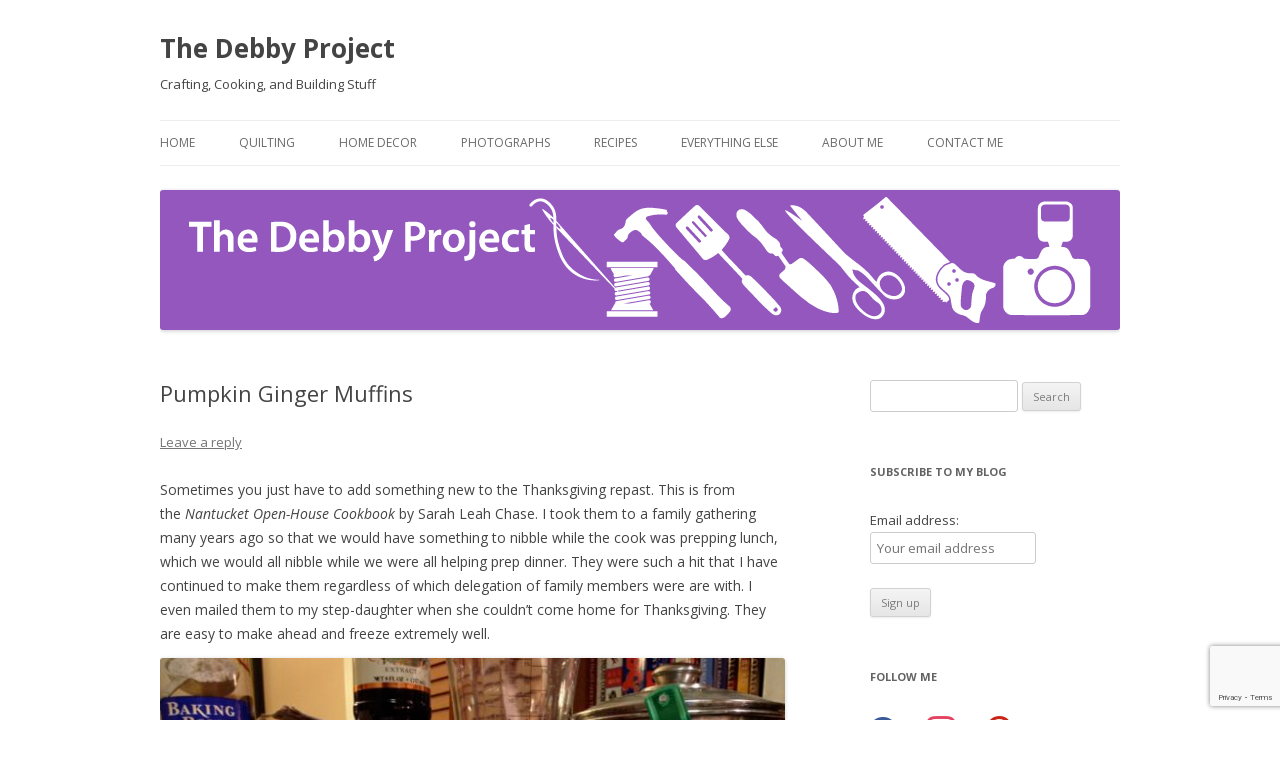

--- FILE ---
content_type: text/html; charset=UTF-8
request_url: https://thedebbyproject.com/pumpkin-ginger-muffins/
body_size: 13509
content:
<!DOCTYPE html>
<!--[if IE 7]>
<html class="ie ie7" lang="en-US">
<![endif]-->
<!--[if IE 8]>
<html class="ie ie8" lang="en-US">
<![endif]-->
<!--[if !(IE 7) & !(IE 8)]><!-->
<html lang="en-US">
<!--<![endif]-->
<head>
<meta charset="UTF-8" />
<meta name="viewport" content="width=device-width" />
<title>Pumpkin Ginger Muffins | The Debby Project</title>
<link rel="profile" href="https://gmpg.org/xfn/11" />
<link rel="pingback" href="https://thedebbyproject.com/xmlrpc.php">
<!--[if lt IE 9]>
<script src="https://thedebbyproject.com/wp-content/themes/twentytwelve/js/html5.js?ver=3.7.0" type="text/javascript"></script>
<![endif]-->
<meta name='robots' content='max-image-preview:large' />
<link rel='dns-prefetch' href='//fonts.googleapis.com' />
<link href='https://fonts.gstatic.com' crossorigin rel='preconnect' />
<link rel="alternate" type="application/rss+xml" title="The Debby Project &raquo; Feed" href="https://thedebbyproject.com/feed/" />
<link rel="alternate" type="application/rss+xml" title="The Debby Project &raquo; Comments Feed" href="https://thedebbyproject.com/comments/feed/" />
<link rel="alternate" type="application/rss+xml" title="The Debby Project &raquo; Pumpkin Ginger Muffins Comments Feed" href="https://thedebbyproject.com/pumpkin-ginger-muffins/feed/" />
<link rel="alternate" title="oEmbed (JSON)" type="application/json+oembed" href="https://thedebbyproject.com/wp-json/oembed/1.0/embed?url=https%3A%2F%2Fthedebbyproject.com%2Fpumpkin-ginger-muffins%2F" />
<link rel="alternate" title="oEmbed (XML)" type="text/xml+oembed" href="https://thedebbyproject.com/wp-json/oembed/1.0/embed?url=https%3A%2F%2Fthedebbyproject.com%2Fpumpkin-ginger-muffins%2F&#038;format=xml" />
<style id='wp-img-auto-sizes-contain-inline-css' type='text/css'>
img:is([sizes=auto i],[sizes^="auto," i]){contain-intrinsic-size:3000px 1500px}
/*# sourceURL=wp-img-auto-sizes-contain-inline-css */
</style>
<style id='wp-emoji-styles-inline-css' type='text/css'>

	img.wp-smiley, img.emoji {
		display: inline !important;
		border: none !important;
		box-shadow: none !important;
		height: 1em !important;
		width: 1em !important;
		margin: 0 0.07em !important;
		vertical-align: -0.1em !important;
		background: none !important;
		padding: 0 !important;
	}
/*# sourceURL=wp-emoji-styles-inline-css */
</style>
<style id='wp-block-library-inline-css' type='text/css'>
:root{--wp-block-synced-color:#7a00df;--wp-block-synced-color--rgb:122,0,223;--wp-bound-block-color:var(--wp-block-synced-color);--wp-editor-canvas-background:#ddd;--wp-admin-theme-color:#007cba;--wp-admin-theme-color--rgb:0,124,186;--wp-admin-theme-color-darker-10:#006ba1;--wp-admin-theme-color-darker-10--rgb:0,107,160.5;--wp-admin-theme-color-darker-20:#005a87;--wp-admin-theme-color-darker-20--rgb:0,90,135;--wp-admin-border-width-focus:2px}@media (min-resolution:192dpi){:root{--wp-admin-border-width-focus:1.5px}}.wp-element-button{cursor:pointer}:root .has-very-light-gray-background-color{background-color:#eee}:root .has-very-dark-gray-background-color{background-color:#313131}:root .has-very-light-gray-color{color:#eee}:root .has-very-dark-gray-color{color:#313131}:root .has-vivid-green-cyan-to-vivid-cyan-blue-gradient-background{background:linear-gradient(135deg,#00d084,#0693e3)}:root .has-purple-crush-gradient-background{background:linear-gradient(135deg,#34e2e4,#4721fb 50%,#ab1dfe)}:root .has-hazy-dawn-gradient-background{background:linear-gradient(135deg,#faaca8,#dad0ec)}:root .has-subdued-olive-gradient-background{background:linear-gradient(135deg,#fafae1,#67a671)}:root .has-atomic-cream-gradient-background{background:linear-gradient(135deg,#fdd79a,#004a59)}:root .has-nightshade-gradient-background{background:linear-gradient(135deg,#330968,#31cdcf)}:root .has-midnight-gradient-background{background:linear-gradient(135deg,#020381,#2874fc)}:root{--wp--preset--font-size--normal:16px;--wp--preset--font-size--huge:42px}.has-regular-font-size{font-size:1em}.has-larger-font-size{font-size:2.625em}.has-normal-font-size{font-size:var(--wp--preset--font-size--normal)}.has-huge-font-size{font-size:var(--wp--preset--font-size--huge)}.has-text-align-center{text-align:center}.has-text-align-left{text-align:left}.has-text-align-right{text-align:right}.has-fit-text{white-space:nowrap!important}#end-resizable-editor-section{display:none}.aligncenter{clear:both}.items-justified-left{justify-content:flex-start}.items-justified-center{justify-content:center}.items-justified-right{justify-content:flex-end}.items-justified-space-between{justify-content:space-between}.screen-reader-text{border:0;clip-path:inset(50%);height:1px;margin:-1px;overflow:hidden;padding:0;position:absolute;width:1px;word-wrap:normal!important}.screen-reader-text:focus{background-color:#ddd;clip-path:none;color:#444;display:block;font-size:1em;height:auto;left:5px;line-height:normal;padding:15px 23px 14px;text-decoration:none;top:5px;width:auto;z-index:100000}html :where(.has-border-color){border-style:solid}html :where([style*=border-top-color]){border-top-style:solid}html :where([style*=border-right-color]){border-right-style:solid}html :where([style*=border-bottom-color]){border-bottom-style:solid}html :where([style*=border-left-color]){border-left-style:solid}html :where([style*=border-width]){border-style:solid}html :where([style*=border-top-width]){border-top-style:solid}html :where([style*=border-right-width]){border-right-style:solid}html :where([style*=border-bottom-width]){border-bottom-style:solid}html :where([style*=border-left-width]){border-left-style:solid}html :where(img[class*=wp-image-]){height:auto;max-width:100%}:where(figure){margin:0 0 1em}html :where(.is-position-sticky){--wp-admin--admin-bar--position-offset:var(--wp-admin--admin-bar--height,0px)}@media screen and (max-width:600px){html :where(.is-position-sticky){--wp-admin--admin-bar--position-offset:0px}}

/*# sourceURL=wp-block-library-inline-css */
</style><style id='global-styles-inline-css' type='text/css'>
:root{--wp--preset--aspect-ratio--square: 1;--wp--preset--aspect-ratio--4-3: 4/3;--wp--preset--aspect-ratio--3-4: 3/4;--wp--preset--aspect-ratio--3-2: 3/2;--wp--preset--aspect-ratio--2-3: 2/3;--wp--preset--aspect-ratio--16-9: 16/9;--wp--preset--aspect-ratio--9-16: 9/16;--wp--preset--color--black: #000000;--wp--preset--color--cyan-bluish-gray: #abb8c3;--wp--preset--color--white: #fff;--wp--preset--color--pale-pink: #f78da7;--wp--preset--color--vivid-red: #cf2e2e;--wp--preset--color--luminous-vivid-orange: #ff6900;--wp--preset--color--luminous-vivid-amber: #fcb900;--wp--preset--color--light-green-cyan: #7bdcb5;--wp--preset--color--vivid-green-cyan: #00d084;--wp--preset--color--pale-cyan-blue: #8ed1fc;--wp--preset--color--vivid-cyan-blue: #0693e3;--wp--preset--color--vivid-purple: #9b51e0;--wp--preset--color--blue: #21759b;--wp--preset--color--dark-gray: #444;--wp--preset--color--medium-gray: #9f9f9f;--wp--preset--color--light-gray: #e6e6e6;--wp--preset--gradient--vivid-cyan-blue-to-vivid-purple: linear-gradient(135deg,rgb(6,147,227) 0%,rgb(155,81,224) 100%);--wp--preset--gradient--light-green-cyan-to-vivid-green-cyan: linear-gradient(135deg,rgb(122,220,180) 0%,rgb(0,208,130) 100%);--wp--preset--gradient--luminous-vivid-amber-to-luminous-vivid-orange: linear-gradient(135deg,rgb(252,185,0) 0%,rgb(255,105,0) 100%);--wp--preset--gradient--luminous-vivid-orange-to-vivid-red: linear-gradient(135deg,rgb(255,105,0) 0%,rgb(207,46,46) 100%);--wp--preset--gradient--very-light-gray-to-cyan-bluish-gray: linear-gradient(135deg,rgb(238,238,238) 0%,rgb(169,184,195) 100%);--wp--preset--gradient--cool-to-warm-spectrum: linear-gradient(135deg,rgb(74,234,220) 0%,rgb(151,120,209) 20%,rgb(207,42,186) 40%,rgb(238,44,130) 60%,rgb(251,105,98) 80%,rgb(254,248,76) 100%);--wp--preset--gradient--blush-light-purple: linear-gradient(135deg,rgb(255,206,236) 0%,rgb(152,150,240) 100%);--wp--preset--gradient--blush-bordeaux: linear-gradient(135deg,rgb(254,205,165) 0%,rgb(254,45,45) 50%,rgb(107,0,62) 100%);--wp--preset--gradient--luminous-dusk: linear-gradient(135deg,rgb(255,203,112) 0%,rgb(199,81,192) 50%,rgb(65,88,208) 100%);--wp--preset--gradient--pale-ocean: linear-gradient(135deg,rgb(255,245,203) 0%,rgb(182,227,212) 50%,rgb(51,167,181) 100%);--wp--preset--gradient--electric-grass: linear-gradient(135deg,rgb(202,248,128) 0%,rgb(113,206,126) 100%);--wp--preset--gradient--midnight: linear-gradient(135deg,rgb(2,3,129) 0%,rgb(40,116,252) 100%);--wp--preset--font-size--small: 13px;--wp--preset--font-size--medium: 20px;--wp--preset--font-size--large: 36px;--wp--preset--font-size--x-large: 42px;--wp--preset--spacing--20: 0.44rem;--wp--preset--spacing--30: 0.67rem;--wp--preset--spacing--40: 1rem;--wp--preset--spacing--50: 1.5rem;--wp--preset--spacing--60: 2.25rem;--wp--preset--spacing--70: 3.38rem;--wp--preset--spacing--80: 5.06rem;--wp--preset--shadow--natural: 6px 6px 9px rgba(0, 0, 0, 0.2);--wp--preset--shadow--deep: 12px 12px 50px rgba(0, 0, 0, 0.4);--wp--preset--shadow--sharp: 6px 6px 0px rgba(0, 0, 0, 0.2);--wp--preset--shadow--outlined: 6px 6px 0px -3px rgb(255, 255, 255), 6px 6px rgb(0, 0, 0);--wp--preset--shadow--crisp: 6px 6px 0px rgb(0, 0, 0);}:where(.is-layout-flex){gap: 0.5em;}:where(.is-layout-grid){gap: 0.5em;}body .is-layout-flex{display: flex;}.is-layout-flex{flex-wrap: wrap;align-items: center;}.is-layout-flex > :is(*, div){margin: 0;}body .is-layout-grid{display: grid;}.is-layout-grid > :is(*, div){margin: 0;}:where(.wp-block-columns.is-layout-flex){gap: 2em;}:where(.wp-block-columns.is-layout-grid){gap: 2em;}:where(.wp-block-post-template.is-layout-flex){gap: 1.25em;}:where(.wp-block-post-template.is-layout-grid){gap: 1.25em;}.has-black-color{color: var(--wp--preset--color--black) !important;}.has-cyan-bluish-gray-color{color: var(--wp--preset--color--cyan-bluish-gray) !important;}.has-white-color{color: var(--wp--preset--color--white) !important;}.has-pale-pink-color{color: var(--wp--preset--color--pale-pink) !important;}.has-vivid-red-color{color: var(--wp--preset--color--vivid-red) !important;}.has-luminous-vivid-orange-color{color: var(--wp--preset--color--luminous-vivid-orange) !important;}.has-luminous-vivid-amber-color{color: var(--wp--preset--color--luminous-vivid-amber) !important;}.has-light-green-cyan-color{color: var(--wp--preset--color--light-green-cyan) !important;}.has-vivid-green-cyan-color{color: var(--wp--preset--color--vivid-green-cyan) !important;}.has-pale-cyan-blue-color{color: var(--wp--preset--color--pale-cyan-blue) !important;}.has-vivid-cyan-blue-color{color: var(--wp--preset--color--vivid-cyan-blue) !important;}.has-vivid-purple-color{color: var(--wp--preset--color--vivid-purple) !important;}.has-black-background-color{background-color: var(--wp--preset--color--black) !important;}.has-cyan-bluish-gray-background-color{background-color: var(--wp--preset--color--cyan-bluish-gray) !important;}.has-white-background-color{background-color: var(--wp--preset--color--white) !important;}.has-pale-pink-background-color{background-color: var(--wp--preset--color--pale-pink) !important;}.has-vivid-red-background-color{background-color: var(--wp--preset--color--vivid-red) !important;}.has-luminous-vivid-orange-background-color{background-color: var(--wp--preset--color--luminous-vivid-orange) !important;}.has-luminous-vivid-amber-background-color{background-color: var(--wp--preset--color--luminous-vivid-amber) !important;}.has-light-green-cyan-background-color{background-color: var(--wp--preset--color--light-green-cyan) !important;}.has-vivid-green-cyan-background-color{background-color: var(--wp--preset--color--vivid-green-cyan) !important;}.has-pale-cyan-blue-background-color{background-color: var(--wp--preset--color--pale-cyan-blue) !important;}.has-vivid-cyan-blue-background-color{background-color: var(--wp--preset--color--vivid-cyan-blue) !important;}.has-vivid-purple-background-color{background-color: var(--wp--preset--color--vivid-purple) !important;}.has-black-border-color{border-color: var(--wp--preset--color--black) !important;}.has-cyan-bluish-gray-border-color{border-color: var(--wp--preset--color--cyan-bluish-gray) !important;}.has-white-border-color{border-color: var(--wp--preset--color--white) !important;}.has-pale-pink-border-color{border-color: var(--wp--preset--color--pale-pink) !important;}.has-vivid-red-border-color{border-color: var(--wp--preset--color--vivid-red) !important;}.has-luminous-vivid-orange-border-color{border-color: var(--wp--preset--color--luminous-vivid-orange) !important;}.has-luminous-vivid-amber-border-color{border-color: var(--wp--preset--color--luminous-vivid-amber) !important;}.has-light-green-cyan-border-color{border-color: var(--wp--preset--color--light-green-cyan) !important;}.has-vivid-green-cyan-border-color{border-color: var(--wp--preset--color--vivid-green-cyan) !important;}.has-pale-cyan-blue-border-color{border-color: var(--wp--preset--color--pale-cyan-blue) !important;}.has-vivid-cyan-blue-border-color{border-color: var(--wp--preset--color--vivid-cyan-blue) !important;}.has-vivid-purple-border-color{border-color: var(--wp--preset--color--vivid-purple) !important;}.has-vivid-cyan-blue-to-vivid-purple-gradient-background{background: var(--wp--preset--gradient--vivid-cyan-blue-to-vivid-purple) !important;}.has-light-green-cyan-to-vivid-green-cyan-gradient-background{background: var(--wp--preset--gradient--light-green-cyan-to-vivid-green-cyan) !important;}.has-luminous-vivid-amber-to-luminous-vivid-orange-gradient-background{background: var(--wp--preset--gradient--luminous-vivid-amber-to-luminous-vivid-orange) !important;}.has-luminous-vivid-orange-to-vivid-red-gradient-background{background: var(--wp--preset--gradient--luminous-vivid-orange-to-vivid-red) !important;}.has-very-light-gray-to-cyan-bluish-gray-gradient-background{background: var(--wp--preset--gradient--very-light-gray-to-cyan-bluish-gray) !important;}.has-cool-to-warm-spectrum-gradient-background{background: var(--wp--preset--gradient--cool-to-warm-spectrum) !important;}.has-blush-light-purple-gradient-background{background: var(--wp--preset--gradient--blush-light-purple) !important;}.has-blush-bordeaux-gradient-background{background: var(--wp--preset--gradient--blush-bordeaux) !important;}.has-luminous-dusk-gradient-background{background: var(--wp--preset--gradient--luminous-dusk) !important;}.has-pale-ocean-gradient-background{background: var(--wp--preset--gradient--pale-ocean) !important;}.has-electric-grass-gradient-background{background: var(--wp--preset--gradient--electric-grass) !important;}.has-midnight-gradient-background{background: var(--wp--preset--gradient--midnight) !important;}.has-small-font-size{font-size: var(--wp--preset--font-size--small) !important;}.has-medium-font-size{font-size: var(--wp--preset--font-size--medium) !important;}.has-large-font-size{font-size: var(--wp--preset--font-size--large) !important;}.has-x-large-font-size{font-size: var(--wp--preset--font-size--x-large) !important;}
/*# sourceURL=global-styles-inline-css */
</style>

<style id='classic-theme-styles-inline-css' type='text/css'>
/*! This file is auto-generated */
.wp-block-button__link{color:#fff;background-color:#32373c;border-radius:9999px;box-shadow:none;text-decoration:none;padding:calc(.667em + 2px) calc(1.333em + 2px);font-size:1.125em}.wp-block-file__button{background:#32373c;color:#fff;text-decoration:none}
/*# sourceURL=/wp-includes/css/classic-themes.min.css */
</style>
<link rel='stylesheet' id='contact-form-7-css' href='https://thedebbyproject.com/wp-content/plugins/contact-form-7/includes/css/styles.css?ver=6.1.4' type='text/css' media='all' />
<link rel='stylesheet' id='twentytwelve-fonts-css' href='https://fonts.googleapis.com/css?family=Open+Sans%3A400italic%2C700italic%2C400%2C700&#038;subset=latin%2Clatin-ext&#038;display=fallback' type='text/css' media='all' />
<link rel='stylesheet' id='twentytwelve-style-css' href='https://thedebbyproject.com/wp-content/themes/twentytwelve/style.css?ver=20190507' type='text/css' media='all' />
<link rel='stylesheet' id='twentytwelve-block-style-css' href='https://thedebbyproject.com/wp-content/themes/twentytwelve/css/blocks.css?ver=20190406' type='text/css' media='all' />
<link rel='stylesheet' id='wpzoom-social-icons-socicon-css' href='https://thedebbyproject.com/wp-content/plugins/social-icons-widget-by-wpzoom/assets/css/wpzoom-socicon.css?ver=1768488569' type='text/css' media='all' />
<link rel='stylesheet' id='wpzoom-social-icons-genericons-css' href='https://thedebbyproject.com/wp-content/plugins/social-icons-widget-by-wpzoom/assets/css/genericons.css?ver=1768488569' type='text/css' media='all' />
<link rel='stylesheet' id='wpzoom-social-icons-academicons-css' href='https://thedebbyproject.com/wp-content/plugins/social-icons-widget-by-wpzoom/assets/css/academicons.min.css?ver=1768488569' type='text/css' media='all' />
<link rel='stylesheet' id='wpzoom-social-icons-font-awesome-3-css' href='https://thedebbyproject.com/wp-content/plugins/social-icons-widget-by-wpzoom/assets/css/font-awesome-3.min.css?ver=1768488569' type='text/css' media='all' />
<link rel='stylesheet' id='dashicons-css' href='https://thedebbyproject.com/wp-includes/css/dashicons.min.css?ver=6.9' type='text/css' media='all' />
<link rel='stylesheet' id='wpzoom-social-icons-styles-css' href='https://thedebbyproject.com/wp-content/plugins/social-icons-widget-by-wpzoom/assets/css/wpzoom-social-icons-styles.css?ver=1768488569' type='text/css' media='all' />
<link rel='stylesheet' id='slb_core-css' href='https://thedebbyproject.com/wp-content/plugins/simple-lightbox/client/css/app.css?ver=2.9.4' type='text/css' media='all' />
<link rel='preload' as='font'  id='wpzoom-social-icons-font-academicons-woff2-css' href='https://thedebbyproject.com/wp-content/plugins/social-icons-widget-by-wpzoom/assets/font/academicons.woff2?v=1.9.2'  type='font/woff2' crossorigin />
<link rel='preload' as='font'  id='wpzoom-social-icons-font-fontawesome-3-woff2-css' href='https://thedebbyproject.com/wp-content/plugins/social-icons-widget-by-wpzoom/assets/font/fontawesome-webfont.woff2?v=4.7.0'  type='font/woff2' crossorigin />
<link rel='preload' as='font'  id='wpzoom-social-icons-font-genericons-woff-css' href='https://thedebbyproject.com/wp-content/plugins/social-icons-widget-by-wpzoom/assets/font/Genericons.woff'  type='font/woff' crossorigin />
<link rel='preload' as='font'  id='wpzoom-social-icons-font-socicon-woff2-css' href='https://thedebbyproject.com/wp-content/plugins/social-icons-widget-by-wpzoom/assets/font/socicon.woff2?v=4.5.4'  type='font/woff2' crossorigin />
<script type="text/javascript" src="https://thedebbyproject.com/wp-includes/js/jquery/jquery.min.js?ver=3.7.1" id="jquery-core-js"></script>
<script type="text/javascript" src="https://thedebbyproject.com/wp-includes/js/jquery/jquery-migrate.min.js?ver=3.4.1" id="jquery-migrate-js"></script>
<link rel="https://api.w.org/" href="https://thedebbyproject.com/wp-json/" /><link rel="alternate" title="JSON" type="application/json" href="https://thedebbyproject.com/wp-json/wp/v2/posts/641" /><link rel="EditURI" type="application/rsd+xml" title="RSD" href="https://thedebbyproject.com/xmlrpc.php?rsd" />
<meta name="generator" content="WordPress 6.9" />
<link rel="canonical" href="https://thedebbyproject.com/pumpkin-ginger-muffins/" />
<link rel='shortlink' href='https://thedebbyproject.com/?p=641' />
	<style type="text/css" id="twentytwelve-header-css">
			.site-header h1 a,
		.site-header h2 {
			color: #444;
		}
		</style>
	<style type="text/css" id="custom-background-css">
body.custom-background { background-color: #ffffff; }
</style>
	</head>

<body class="wp-singular post-template-default single single-post postid-641 single-format-standard custom-background wp-embed-responsive wp-theme-twentytwelve custom-background-white custom-font-enabled single-author">
<div id="page" class="hfeed site">
	<header id="masthead" class="site-header">
		<hgroup>
			<h1 class="site-title"><a href="https://thedebbyproject.com/" title="The Debby Project" rel="home">The Debby Project</a></h1>
			<h2 class="site-description">Crafting, Cooking, and Building Stuff</h2>
		</hgroup>

		<nav id="site-navigation" class="main-navigation">
			<button class="menu-toggle">Menu</button>
			<a class="assistive-text" href="#content" title="Skip to content">Skip to content</a>
			<div class="menu-menu-bar-container"><ul id="menu-menu-bar" class="nav-menu"><li id="menu-item-40" class="menu-item menu-item-type-custom menu-item-object-custom menu-item-home menu-item-40"><a href="https://thedebbyproject.com/">Home</a></li>
<li id="menu-item-82" class="menu-item menu-item-type-taxonomy menu-item-object-category menu-item-82"><a href="https://thedebbyproject.com/category/quilting/">Quilting</a></li>
<li id="menu-item-202" class="menu-item menu-item-type-taxonomy menu-item-object-category menu-item-202"><a href="https://thedebbyproject.com/category/home-decor/">Home Decor</a></li>
<li id="menu-item-140" class="menu-item menu-item-type-taxonomy menu-item-object-category menu-item-140"><a href="https://thedebbyproject.com/category/photographs/">Photographs</a></li>
<li id="menu-item-626" class="menu-item menu-item-type-taxonomy menu-item-object-category current-post-ancestor current-menu-parent current-post-parent menu-item-has-children menu-item-626"><a href="https://thedebbyproject.com/category/recipes/">Recipes</a>
<ul class="sub-menu">
	<li id="menu-item-27" class="menu-item menu-item-type-post_type menu-item-object-page menu-item-27"><a href="https://thedebbyproject.com/recipes/">Recipe List</a></li>
</ul>
</li>
<li id="menu-item-1235" class="menu-item menu-item-type-taxonomy menu-item-object-category menu-item-1235"><a href="https://thedebbyproject.com/category/everything-else/">Everything Else</a></li>
<li id="menu-item-28" class="menu-item menu-item-type-post_type menu-item-object-page menu-item-28"><a href="https://thedebbyproject.com/about-me/">About Me</a></li>
<li id="menu-item-1633" class="menu-item menu-item-type-post_type menu-item-object-page menu-item-1633"><a href="https://thedebbyproject.com/contact-me/">Contact Me</a></li>
</ul></div>		</nav><!-- #site-navigation -->

				<a href="https://thedebbyproject.com/"><img src="https://thedebbyproject.com/wp-content/uploads/2019/01/cropped-Debby-Project-Header.png" class="header-image" width="960" height="140" alt="The Debby Project" /></a>
			</header><!-- #masthead -->

	<div id="main" class="wrapper">

	<div id="primary" class="site-content">
		<div id="content" role="main">

			
				
	<article id="post-641" class="post-641 post type-post status-publish format-standard hentry category-recipes tag-ginger tag-muffins tag-pumpkin-puree tag-thanksgiving">
				<header class="entry-header">
			
						<h1 class="entry-title">Pumpkin Ginger Muffins</h1>
										<div class="comments-link">
					<a href="https://thedebbyproject.com/pumpkin-ginger-muffins/#respond"><span class="leave-reply">Leave a reply</span></a>				</div><!-- .comments-link -->
					</header><!-- .entry-header -->

				<div class="entry-content">
			<p>Sometimes you just have to add something new to the Thanksgiving repast. This is from the <em>Nantucket Open-House Cookbook</em> by Sarah Leah Chase. I took them to a family gathering many years ago so that we would have something to nibble while the cook was prepping lunch, which we would all nibble while we were all helping prep dinner. They were such a hit that I have continued to make them regardless of which delegation of family members were are with. I even mailed them to my step-daughter when she couldn&#8217;t come home for Thanksgiving. They are easy to make ahead and freeze extremely well.<a href="https://thedebbyproject.com/wp-content/uploads/2013/11/IMG_1081.jpg" data-slb-active="1" data-slb-asset="1589808960" data-slb-internal="0" data-slb-group="641"><img fetchpriority="high" decoding="async" class="aligncenter size-full wp-image-637" src="https://thedebbyproject.com/wp-content/uploads/2013/11/IMG_1081.jpg" alt="IMG_1081" width="640" height="480" srcset="https://thedebbyproject.com/wp-content/uploads/2013/11/IMG_1081.jpg 640w, https://thedebbyproject.com/wp-content/uploads/2013/11/IMG_1081-150x112.jpg 150w, https://thedebbyproject.com/wp-content/uploads/2013/11/IMG_1081-300x225.jpg 300w, https://thedebbyproject.com/wp-content/uploads/2013/11/IMG_1081-624x468.jpg 624w" sizes="(max-width: 640px) 100vw, 640px" /></a></p>
<p>The only change I have ever made to this recipe is to leave out the crystalized ginger. I&#8217;m sure it would be totally tasty with it, but I like the smooth texture of muffins without the extra stuff. I also tend to make minis instead of full sized muffins. It&#8217;s easier to deceive yourself into thinking that you&#8217;ve eaten less this way. One or two bites, and you&#8217;re done. I also use baking spray instead of paper cups. I don&#8217;t want to lose a morsel of this tender goodness!<span id="more-641"></span></p>
<p>Makes 26 to 28 regular size muffins (or 48 minis plus 10-11 regular)</p>
<p><strong>Ingredients</strong><br />
15 oz unsweetened pumpkin pureé<br />
2 cups packed brown sugar<br />
1 cup unsalted melted butter<br />
4 large eggs<br />
½ cup apple cider<br />
3 ½ cups unbleached flour<br />
2 tsps baking soda<br />
2 tsps baking powder<br />
1 tsp salt<br />
4 ½ tsps ground cinnamon<br />
4 ½ tsps ground ginger<br />
1 tsp grated nutmeg<br />
½ tsp ground cloves<br />
1 cup minced crystallized ginger</p>
<p><strong>Directions</strong><br />
1. Preheat the oven to 350° F. Place paper liners in 28 muffin cups.<br />
2. Stir the pumpkin, sugar, and butter together in a large mixing bowl. Add the eggs and beat until the mixture is smooth. Stir in the cider.</p>

		<style type="text/css">
			#gallery-1 {
				margin: auto;
			}
			#gallery-1 .gallery-item {
				float: left;
				margin-top: 10px;
				text-align: center;
				width: 33%;
			}
			#gallery-1 img {
				border: 2px solid #cfcfcf;
			}
			#gallery-1 .gallery-caption {
				margin-left: 0;
			}
			/* see gallery_shortcode() in wp-includes/media.php */
		</style>
		<div id='gallery-1' class='gallery galleryid-641 gallery-columns-3 gallery-size-thumbnail'><dl class='gallery-item'>
			<dt class='gallery-icon landscape'>
				<a href="https://thedebbyproject.com/pumpkin-ginger-muffins/img_1084/" data-slb-active="1" data-slb-asset="1575551299" data-slb-internal="639" data-slb-group="641"><img decoding="async" width="150" height="133" src="https://thedebbyproject.com/wp-content/uploads/2013/11/IMG_1084-150x133.jpg" class="attachment-thumbnail size-thumbnail" alt="" srcset="https://thedebbyproject.com/wp-content/uploads/2013/11/IMG_1084-150x133.jpg 150w, https://thedebbyproject.com/wp-content/uploads/2013/11/IMG_1084-300x266.jpg 300w, https://thedebbyproject.com/wp-content/uploads/2013/11/IMG_1084-624x553.jpg 624w, https://thedebbyproject.com/wp-content/uploads/2013/11/IMG_1084.jpg 640w" sizes="(max-width: 150px) 100vw, 150px" /></a>
			</dt></dl><dl class='gallery-item'>
			<dt class='gallery-icon landscape'>
				<a href="https://thedebbyproject.com/pumpkin-ginger-muffins/img_1082/" data-slb-active="1" data-slb-asset="1622131284" data-slb-internal="638" data-slb-group="641"><img decoding="async" width="150" height="112" src="https://thedebbyproject.com/wp-content/uploads/2013/11/IMG_1082-150x112.jpg" class="attachment-thumbnail size-thumbnail" alt="" srcset="https://thedebbyproject.com/wp-content/uploads/2013/11/IMG_1082-150x112.jpg 150w, https://thedebbyproject.com/wp-content/uploads/2013/11/IMG_1082-300x225.jpg 300w, https://thedebbyproject.com/wp-content/uploads/2013/11/IMG_1082-624x468.jpg 624w, https://thedebbyproject.com/wp-content/uploads/2013/11/IMG_1082.jpg 640w" sizes="(max-width: 150px) 100vw, 150px" /></a>
			</dt></dl>
			<br style='clear: both' />
		</div>

<p>3. Sift the flour, baking soda, baking powder, salt, cinnamon, ground ginger, nutmeg, and cloves into another bowl. Gradually stir the flour mixture into the pumpkin mixture until thoroughly mixed. (<em>Don&#8217;t over stir. It gets this wonderful foamy texture when it&#8217;s only just combined that makes for a light fluffy muffin.</em>) Fold in the crystallized ginger until evenly distributed. (<em>That is, if you use it at all.</em>) <a href="https://thedebbyproject.com/wp-content/uploads/2013/11/IMG_1087.jpg" data-slb-active="1" data-slb-asset="685929821" data-slb-internal="0" data-slb-group="641"><img loading="lazy" decoding="async" class="alignnone size-full wp-image-640" src="https://thedebbyproject.com/wp-content/uploads/2013/11/IMG_1087.jpg" alt="IMG_1087" width="640" height="480" srcset="https://thedebbyproject.com/wp-content/uploads/2013/11/IMG_1087.jpg 640w, https://thedebbyproject.com/wp-content/uploads/2013/11/IMG_1087-150x112.jpg 150w, https://thedebbyproject.com/wp-content/uploads/2013/11/IMG_1087-300x225.jpg 300w, https://thedebbyproject.com/wp-content/uploads/2013/11/IMG_1087-624x468.jpg 624w" sizes="auto, (max-width: 640px) 100vw, 640px" /></a><br />
4. Spoon the batter into the cups, filling each cup almost to the top. Bake until puffed and golden, 20 to 25 minutes. If you are making the minis, I usually start at about 10 minutes and add time as they need it. I think it ends up being about 15 until they&#8217;re done.</p>
<p>5. Cool for a few minutes in the pans, turn them out onto a cooling rack for as long as you can stand it before you just HAVE TO HAVE ONE. Serve warm with butter. (<em>Also totally great plain. In fact, I don&#8217;t think I&#8217;ve ever eaten them with butter.</em>)</p>

		<style type="text/css">
			#gallery-2 {
				margin: auto;
			}
			#gallery-2 .gallery-item {
				float: left;
				margin-top: 10px;
				text-align: center;
				width: 33%;
			}
			#gallery-2 img {
				border: 2px solid #cfcfcf;
			}
			#gallery-2 .gallery-caption {
				margin-left: 0;
			}
			/* see gallery_shortcode() in wp-includes/media.php */
		</style>
		<div id='gallery-2' class='gallery galleryid-641 gallery-columns-3 gallery-size-thumbnail'><dl class='gallery-item'>
			<dt class='gallery-icon landscape'>
				<a href="https://thedebbyproject.com/img_1088/" data-slb-active="1" data-slb-asset="1416894338" data-slb-internal="643" data-slb-group="641"><img loading="lazy" decoding="async" width="150" height="112" src="https://thedebbyproject.com/wp-content/uploads/2013/11/IMG_1088-150x112.jpg" class="attachment-thumbnail size-thumbnail" alt="" srcset="https://thedebbyproject.com/wp-content/uploads/2013/11/IMG_1088-150x112.jpg 150w, https://thedebbyproject.com/wp-content/uploads/2013/11/IMG_1088-300x225.jpg 300w, https://thedebbyproject.com/wp-content/uploads/2013/11/IMG_1088-624x468.jpg 624w, https://thedebbyproject.com/wp-content/uploads/2013/11/IMG_1088.jpg 640w" sizes="auto, (max-width: 150px) 100vw, 150px" /></a>
			</dt></dl><dl class='gallery-item'>
			<dt class='gallery-icon landscape'>
				<a href="https://thedebbyproject.com/img_1090/" data-slb-active="1" data-slb-asset="1621029024" data-slb-internal="644" data-slb-group="641"><img loading="lazy" decoding="async" width="150" height="112" src="https://thedebbyproject.com/wp-content/uploads/2013/11/IMG_1090-150x112.jpg" class="attachment-thumbnail size-thumbnail" alt="" srcset="https://thedebbyproject.com/wp-content/uploads/2013/11/IMG_1090-150x112.jpg 150w, https://thedebbyproject.com/wp-content/uploads/2013/11/IMG_1090-300x225.jpg 300w, https://thedebbyproject.com/wp-content/uploads/2013/11/IMG_1090-624x468.jpg 624w, https://thedebbyproject.com/wp-content/uploads/2013/11/IMG_1090.jpg 640w" sizes="auto, (max-width: 150px) 100vw, 150px" /></a>
			</dt></dl>
			<br style='clear: both' />
		</div>

<p><a href="https://thedebbyproject.com/wp-content/uploads/2013/11/IMG_1093.jpg" data-slb-active="1" data-slb-asset="39104867" data-slb-internal="0" data-slb-group="641"><img loading="lazy" decoding="async" class="alignnone size-full wp-image-645" src="https://thedebbyproject.com/wp-content/uploads/2013/11/IMG_1093.jpg" alt="IMG_1093" width="640" height="480" srcset="https://thedebbyproject.com/wp-content/uploads/2013/11/IMG_1093.jpg 640w, https://thedebbyproject.com/wp-content/uploads/2013/11/IMG_1093-150x112.jpg 150w, https://thedebbyproject.com/wp-content/uploads/2013/11/IMG_1093-300x225.jpg 300w, https://thedebbyproject.com/wp-content/uploads/2013/11/IMG_1093-624x468.jpg 624w" sizes="auto, (max-width: 640px) 100vw, 640px" /></a></p>
					</div><!-- .entry-content -->
		
		<footer class="entry-meta">
			This entry was posted in <a href="https://thedebbyproject.com/category/recipes/" rel="category tag">Recipes</a> and tagged <a href="https://thedebbyproject.com/tag/ginger/" rel="tag">ginger</a>, <a href="https://thedebbyproject.com/tag/muffins/" rel="tag">muffins</a>, <a href="https://thedebbyproject.com/tag/pumpkin-puree/" rel="tag">pumpkin puree</a>, <a href="https://thedebbyproject.com/tag/thanksgiving/" rel="tag">Thanksgiving</a> on <a href="https://thedebbyproject.com/pumpkin-ginger-muffins/" title="11:56 pm" rel="bookmark"><time class="entry-date" datetime="2013-11-23T23:56:43-05:00">November 23, 2013</time></a><span class="by-author"> by <span class="author vcard"><a class="url fn n" href="https://thedebbyproject.com/author/quiltdw/" title="View all posts by Deborah" rel="author">Deborah</a></span></span>.								</footer><!-- .entry-meta -->
	</article><!-- #post -->

				<nav class="nav-single">
					<h3 class="assistive-text">Post navigation</h3>
					<span class="nav-previous"><a href="https://thedebbyproject.com/its-chili-time/" rel="prev"><span class="meta-nav">&larr;</span> It&#8217;s Chili Time!</a></span>
					<span class="nav-next"><a href="https://thedebbyproject.com/dont-be-afraid-of-fireplace-doors/" rel="next">Don&#8217;t be Afraid of Fireplace Doors <span class="meta-nav">&rarr;</span></a></span>
				</nav><!-- .nav-single -->

				
<div id="comments" class="comments-area">

	
	
		<div id="respond" class="comment-respond">
		<h3 id="reply-title" class="comment-reply-title">Leave a Reply <small><a rel="nofollow" id="cancel-comment-reply-link" href="/pumpkin-ginger-muffins/#respond" style="display:none;">Cancel reply</a></small></h3><form action="https://thedebbyproject.com/wp-comments-post.php" method="post" id="commentform" class="comment-form"><p class="comment-notes"><span id="email-notes">Your email address will not be published.</span> <span class="required-field-message">Required fields are marked <span class="required">*</span></span></p><p class="comment-form-comment"><label for="comment">Comment <span class="required">*</span></label> <textarea id="comment" name="comment" cols="45" rows="8" maxlength="65525" required="required"></textarea></p><p class="comment-form-author"><label for="author">Name <span class="required">*</span></label> <input id="author" name="author" type="text" value="" size="30" maxlength="245" autocomplete="name" required="required" /></p>
<p class="comment-form-email"><label for="email">Email <span class="required">*</span></label> <input id="email" name="email" type="text" value="" size="30" maxlength="100" aria-describedby="email-notes" autocomplete="email" required="required" /></p>
<p class="comment-form-url"><label for="url">Website</label> <input id="url" name="url" type="text" value="" size="30" maxlength="200" autocomplete="url" /></p>
<p class="form-submit"><input name="submit" type="submit" id="submit" class="submit" value="Post Comment" /> <input type='hidden' name='comment_post_ID' value='641' id='comment_post_ID' />
<input type='hidden' name='comment_parent' id='comment_parent' value='0' />
</p><p style="display: none;"><input type="hidden" id="akismet_comment_nonce" name="akismet_comment_nonce" value="e735566c98" /></p><p style="display: none !important;" class="akismet-fields-container" data-prefix="ak_"><label>&#916;<textarea name="ak_hp_textarea" cols="45" rows="8" maxlength="100"></textarea></label><input type="hidden" id="ak_js_1" name="ak_js" value="134"/><script>document.getElementById( "ak_js_1" ).setAttribute( "value", ( new Date() ).getTime() );</script></p></form>	</div><!-- #respond -->
	
</div><!-- #comments .comments-area -->

			
		</div><!-- #content -->
	</div><!-- #primary -->


			<div id="secondary" class="widget-area" role="complementary">
			<aside id="search-2" class="widget widget_search"><form role="search" method="get" id="searchform" class="searchform" action="https://thedebbyproject.com/">
				<div>
					<label class="screen-reader-text" for="s">Search for:</label>
					<input type="text" value="" name="s" id="s" />
					<input type="submit" id="searchsubmit" value="Search" />
				</div>
			</form></aside><aside id="mc4wp_form_widget-3" class="widget widget_mc4wp_form_widget"><h3 class="widget-title">subscribe to my blog</h3><script>(function() {
	window.mc4wp = window.mc4wp || {
		listeners: [],
		forms: {
			on: function(evt, cb) {
				window.mc4wp.listeners.push(
					{
						event   : evt,
						callback: cb
					}
				);
			}
		}
	}
})();
</script><!-- Mailchimp for WordPress v4.10.9 - https://wordpress.org/plugins/mailchimp-for-wp/ --><form id="mc4wp-form-1" class="mc4wp-form mc4wp-form-1523" method="post" data-id="1523" data-name="The Debby Project Email Sign Up" ><div class="mc4wp-form-fields"><p>
	<label>Email address: </label>
	<input type="email" name="EMAIL" placeholder="Your email address" required />
</p>

<p>
	<input type="submit" value="Sign up" />
</p></div><label style="display: none !important;">Leave this field empty if you're human: <input type="text" name="_mc4wp_honeypot" value="" tabindex="-1" autocomplete="off" /></label><input type="hidden" name="_mc4wp_timestamp" value="1769400355" /><input type="hidden" name="_mc4wp_form_id" value="1523" /><input type="hidden" name="_mc4wp_form_element_id" value="mc4wp-form-1" /><div class="mc4wp-response"></div></form><!-- / Mailchimp for WordPress Plugin --></aside><aside id="zoom-social-icons-widget-2" class="widget zoom-social-icons-widget"><h3 class="widget-title">Follow Me</h3>
		
<ul class="zoom-social-icons-list zoom-social-icons-list--without-canvas zoom-social-icons-list--round zoom-social-icons-list--no-labels">

		
				<li class="zoom-social_icons-list__item">
		<a class="zoom-social_icons-list__link" href="https://www.facebook.com/pumpkinstuffed/" target="_blank" title="Facebook" >
									
						<span class="screen-reader-text">facebook</span>
			
						<span class="zoom-social_icons-list-span social-icon socicon socicon-facebook" data-hover-rule="color" data-hover-color="#3b5998" style="color : #3b5998; font-size: 30px" ></span>
			
					</a>
	</li>

	
				<li class="zoom-social_icons-list__item">
		<a class="zoom-social_icons-list__link" href="https://www.instagram.com/genoadeb/" target="_blank" title="Instagram" >
									
						<span class="screen-reader-text">instagram</span>
			
						<span class="zoom-social_icons-list-span social-icon socicon socicon-instagram" data-hover-rule="color" data-hover-color="#e4405f" style="color : #e4405f; font-size: 30px" ></span>
			
					</a>
	</li>

	
				<li class="zoom-social_icons-list__item">
		<a class="zoom-social_icons-list__link" href="https://www.pinterest.com/thedebbyproject/" target="_blank" title="Default Label" >
									
						<span class="screen-reader-text">pinterest</span>
			
						<span class="zoom-social_icons-list-span social-icon socicon socicon-pinterest" data-hover-rule="color" data-hover-color="#c92619" style="color : #c92619; font-size: 30px" ></span>
			
					</a>
	</li>

	
</ul>

		</aside>
		<aside id="recent-posts-2" class="widget widget_recent_entries">
		<h3 class="widget-title">Recent Posts</h3>
		<ul>
											<li>
					<a href="https://thedebbyproject.com/debbys-lemon-chocolate-cake/">Debby&#8217;s Lemon Cake with Chocolate Icing</a>
									</li>
											<li>
					<a href="https://thedebbyproject.com/it-was-a-dark-and-stormy-night/">It Was a Dark and Stormy Night</a>
									</li>
											<li>
					<a href="https://thedebbyproject.com/sea-creature-block-printing/">Sea Creature Block Printing</a>
									</li>
											<li>
					<a href="https://thedebbyproject.com/some-of-my-favorite-things/">Some of My Favorite Things</a>
									</li>
											<li>
					<a href="https://thedebbyproject.com/plush-pumpkins/">Plush Pumpkins</a>
									</li>
					</ul>

		</aside><aside id="media_image-4" class="widget widget_media_image"><h3 class="widget-title">Pumpkin Stuff</h3><a href="https://www.pumpkinstuff.com/" rel="httpssquareupcomstoreall-things-pumpkin-1962" target="_blank"><img width="300" height="300" src="https://thedebbyproject.com/wp-content/uploads/2019/03/PumpkinStuff_link_image-300x300.jpg" class="image wp-image-1637  attachment-medium size-medium" alt="" style="max-width: 100%; height: auto;" decoding="async" loading="lazy" srcset="https://thedebbyproject.com/wp-content/uploads/2019/03/PumpkinStuff_link_image-300x300.jpg 300w, https://thedebbyproject.com/wp-content/uploads/2019/03/PumpkinStuff_link_image-150x150.jpg 150w, https://thedebbyproject.com/wp-content/uploads/2019/03/PumpkinStuff_link_image-768x768.jpg 768w, https://thedebbyproject.com/wp-content/uploads/2019/03/PumpkinStuff_link_image-1024x1024.jpg 1024w, https://thedebbyproject.com/wp-content/uploads/2019/03/PumpkinStuff_link_image-624x624.jpg 624w, https://thedebbyproject.com/wp-content/uploads/2019/03/PumpkinStuff_link_image.jpg 2000w" sizes="auto, (max-width: 300px) 100vw, 300px" /></a></aside><aside id="media_image-2" class="widget widget_media_image"><h3 class="widget-title">Genoa Soap</h3><a href="http://www.genoasoap.com" target="_blank"><img width="300" height="300" src="https://thedebbyproject.com/wp-content/uploads/2013/07/genoalogo-white.jpg" class="image wp-image-84 alignleft attachment-full size-full" alt="" style="max-width: 100%; height: auto;" decoding="async" loading="lazy" srcset="https://thedebbyproject.com/wp-content/uploads/2013/07/genoalogo-white.jpg 300w, https://thedebbyproject.com/wp-content/uploads/2013/07/genoalogo-white-150x150.jpg 150w" sizes="auto, (max-width: 300px) 100vw, 300px" /></a></aside><aside id="archives-2" class="widget widget_archive"><h3 class="widget-title">Archives</h3>
			<ul>
					<li><a href='https://thedebbyproject.com/2019/05/'>May 2019</a></li>
	<li><a href='https://thedebbyproject.com/2019/03/'>March 2019</a></li>
	<li><a href='https://thedebbyproject.com/2019/02/'>February 2019</a></li>
	<li><a href='https://thedebbyproject.com/2019/01/'>January 2019</a></li>
	<li><a href='https://thedebbyproject.com/2016/10/'>October 2016</a></li>
	<li><a href='https://thedebbyproject.com/2016/01/'>January 2016</a></li>
	<li><a href='https://thedebbyproject.com/2015/12/'>December 2015</a></li>
	<li><a href='https://thedebbyproject.com/2015/07/'>July 2015</a></li>
	<li><a href='https://thedebbyproject.com/2015/06/'>June 2015</a></li>
	<li><a href='https://thedebbyproject.com/2015/04/'>April 2015</a></li>
	<li><a href='https://thedebbyproject.com/2015/03/'>March 2015</a></li>
	<li><a href='https://thedebbyproject.com/2015/02/'>February 2015</a></li>
	<li><a href='https://thedebbyproject.com/2015/01/'>January 2015</a></li>
	<li><a href='https://thedebbyproject.com/2014/12/'>December 2014</a></li>
	<li><a href='https://thedebbyproject.com/2014/08/'>August 2014</a></li>
	<li><a href='https://thedebbyproject.com/2014/07/'>July 2014</a></li>
	<li><a href='https://thedebbyproject.com/2014/06/'>June 2014</a></li>
	<li><a href='https://thedebbyproject.com/2014/05/'>May 2014</a></li>
	<li><a href='https://thedebbyproject.com/2014/04/'>April 2014</a></li>
	<li><a href='https://thedebbyproject.com/2014/03/'>March 2014</a></li>
	<li><a href='https://thedebbyproject.com/2014/02/'>February 2014</a></li>
	<li><a href='https://thedebbyproject.com/2014/01/'>January 2014</a></li>
	<li><a href='https://thedebbyproject.com/2013/12/'>December 2013</a></li>
	<li><a href='https://thedebbyproject.com/2013/11/'>November 2013</a></li>
	<li><a href='https://thedebbyproject.com/2013/10/'>October 2013</a></li>
	<li><a href='https://thedebbyproject.com/2013/09/'>September 2013</a></li>
	<li><a href='https://thedebbyproject.com/2013/08/'>August 2013</a></li>
	<li><a href='https://thedebbyproject.com/2013/07/'>July 2013</a></li>
			</ul>

			</aside>		</div><!-- #secondary -->
		</div><!-- #main .wrapper -->
	<footer id="colophon" role="contentinfo">
		<div class="site-info">
									<a href="https://wordpress.org/" class="imprint" title="Semantic Personal Publishing Platform">
				Proudly powered by WordPress			</a>
		</div><!-- .site-info -->
	</footer><!-- #colophon -->
</div><!-- #page -->

<script type="speculationrules">
{"prefetch":[{"source":"document","where":{"and":[{"href_matches":"/*"},{"not":{"href_matches":["/wp-*.php","/wp-admin/*","/wp-content/uploads/*","/wp-content/*","/wp-content/plugins/*","/wp-content/themes/twentytwelve/*","/*\\?(.+)"]}},{"not":{"selector_matches":"a[rel~=\"nofollow\"]"}},{"not":{"selector_matches":".no-prefetch, .no-prefetch a"}}]},"eagerness":"conservative"}]}
</script>
<script>(function() {function maybePrefixUrlField () {
  const value = this.value.trim()
  if (value !== '' && value.indexOf('http') !== 0) {
    this.value = 'http://' + value
  }
}

const urlFields = document.querySelectorAll('.mc4wp-form input[type="url"]')
for (let j = 0; j < urlFields.length; j++) {
  urlFields[j].addEventListener('blur', maybePrefixUrlField)
}
})();</script><script type="text/javascript" src="https://thedebbyproject.com/wp-includes/js/dist/hooks.min.js?ver=dd5603f07f9220ed27f1" id="wp-hooks-js"></script>
<script type="text/javascript" src="https://thedebbyproject.com/wp-includes/js/dist/i18n.min.js?ver=c26c3dc7bed366793375" id="wp-i18n-js"></script>
<script type="text/javascript" id="wp-i18n-js-after">
/* <![CDATA[ */
wp.i18n.setLocaleData( { 'text direction\u0004ltr': [ 'ltr' ] } );
//# sourceURL=wp-i18n-js-after
/* ]]> */
</script>
<script type="text/javascript" src="https://thedebbyproject.com/wp-content/plugins/contact-form-7/includes/swv/js/index.js?ver=6.1.4" id="swv-js"></script>
<script type="text/javascript" id="contact-form-7-js-before">
/* <![CDATA[ */
var wpcf7 = {
    "api": {
        "root": "https:\/\/thedebbyproject.com\/wp-json\/",
        "namespace": "contact-form-7\/v1"
    },
    "cached": 1
};
//# sourceURL=contact-form-7-js-before
/* ]]> */
</script>
<script type="text/javascript" src="https://thedebbyproject.com/wp-content/plugins/contact-form-7/includes/js/index.js?ver=6.1.4" id="contact-form-7-js"></script>
<script type="text/javascript" src="https://thedebbyproject.com/wp-includes/js/comment-reply.min.js?ver=6.9" id="comment-reply-js" async="async" data-wp-strategy="async" fetchpriority="low"></script>
<script type="text/javascript" src="https://thedebbyproject.com/wp-content/themes/twentytwelve/js/navigation.js?ver=20141205" id="twentytwelve-navigation-js"></script>
<script type="text/javascript" src="https://thedebbyproject.com/wp-content/plugins/social-icons-widget-by-wpzoom/assets/js/social-icons-widget-frontend.js?ver=1768488569" id="zoom-social-icons-widget-frontend-js"></script>
<script type="text/javascript" src="https://www.google.com/recaptcha/api.js?render=6Lf_3dQUAAAAAF4qjcE7UhAh76nGfov45LEpEvLu&amp;ver=3.0" id="google-recaptcha-js"></script>
<script type="text/javascript" src="https://thedebbyproject.com/wp-includes/js/dist/vendor/wp-polyfill.min.js?ver=3.15.0" id="wp-polyfill-js"></script>
<script type="text/javascript" id="wpcf7-recaptcha-js-before">
/* <![CDATA[ */
var wpcf7_recaptcha = {
    "sitekey": "6Lf_3dQUAAAAAF4qjcE7UhAh76nGfov45LEpEvLu",
    "actions": {
        "homepage": "homepage",
        "contactform": "contactform"
    }
};
//# sourceURL=wpcf7-recaptcha-js-before
/* ]]> */
</script>
<script type="text/javascript" src="https://thedebbyproject.com/wp-content/plugins/contact-form-7/modules/recaptcha/index.js?ver=6.1.4" id="wpcf7-recaptcha-js"></script>
<script defer type="text/javascript" src="https://thedebbyproject.com/wp-content/plugins/akismet/_inc/akismet-frontend.js?ver=1763002146" id="akismet-frontend-js"></script>
<script type="text/javascript" src="https://thedebbyproject.com/wp-content/plugins/simple-lightbox/client/js/prod/lib.core.js?ver=2.9.4" id="slb_core-js"></script>
<script type="text/javascript" src="https://thedebbyproject.com/wp-content/plugins/simple-lightbox/client/js/prod/lib.view.js?ver=2.9.4" id="slb_view-js"></script>
<script type="text/javascript" defer src="https://thedebbyproject.com/wp-content/plugins/mailchimp-for-wp/assets/js/forms.js?ver=4.10.9" id="mc4wp-forms-api-js"></script>
<script type="text/javascript" src="https://thedebbyproject.com/wp-content/plugins/simple-lightbox/themes/baseline/js/prod/client.js?ver=2.9.4" id="slb-asset-slb_baseline-base-js"></script>
<script type="text/javascript" src="https://thedebbyproject.com/wp-content/plugins/simple-lightbox/themes/default/js/prod/client.js?ver=2.9.4" id="slb-asset-slb_default-base-js"></script>
<script type="text/javascript" src="https://thedebbyproject.com/wp-content/plugins/simple-lightbox/template-tags/item/js/prod/tag.item.js?ver=2.9.4" id="slb-asset-item-base-js"></script>
<script type="text/javascript" src="https://thedebbyproject.com/wp-content/plugins/simple-lightbox/template-tags/ui/js/prod/tag.ui.js?ver=2.9.4" id="slb-asset-ui-base-js"></script>
<script type="text/javascript" src="https://thedebbyproject.com/wp-content/plugins/simple-lightbox/content-handlers/image/js/prod/handler.image.js?ver=2.9.4" id="slb-asset-image-base-js"></script>
<script id="wp-emoji-settings" type="application/json">
{"baseUrl":"https://s.w.org/images/core/emoji/17.0.2/72x72/","ext":".png","svgUrl":"https://s.w.org/images/core/emoji/17.0.2/svg/","svgExt":".svg","source":{"concatemoji":"https://thedebbyproject.com/wp-includes/js/wp-emoji-release.min.js?ver=6.9"}}
</script>
<script type="module">
/* <![CDATA[ */
/*! This file is auto-generated */
const a=JSON.parse(document.getElementById("wp-emoji-settings").textContent),o=(window._wpemojiSettings=a,"wpEmojiSettingsSupports"),s=["flag","emoji"];function i(e){try{var t={supportTests:e,timestamp:(new Date).valueOf()};sessionStorage.setItem(o,JSON.stringify(t))}catch(e){}}function c(e,t,n){e.clearRect(0,0,e.canvas.width,e.canvas.height),e.fillText(t,0,0);t=new Uint32Array(e.getImageData(0,0,e.canvas.width,e.canvas.height).data);e.clearRect(0,0,e.canvas.width,e.canvas.height),e.fillText(n,0,0);const a=new Uint32Array(e.getImageData(0,0,e.canvas.width,e.canvas.height).data);return t.every((e,t)=>e===a[t])}function p(e,t){e.clearRect(0,0,e.canvas.width,e.canvas.height),e.fillText(t,0,0);var n=e.getImageData(16,16,1,1);for(let e=0;e<n.data.length;e++)if(0!==n.data[e])return!1;return!0}function u(e,t,n,a){switch(t){case"flag":return n(e,"\ud83c\udff3\ufe0f\u200d\u26a7\ufe0f","\ud83c\udff3\ufe0f\u200b\u26a7\ufe0f")?!1:!n(e,"\ud83c\udde8\ud83c\uddf6","\ud83c\udde8\u200b\ud83c\uddf6")&&!n(e,"\ud83c\udff4\udb40\udc67\udb40\udc62\udb40\udc65\udb40\udc6e\udb40\udc67\udb40\udc7f","\ud83c\udff4\u200b\udb40\udc67\u200b\udb40\udc62\u200b\udb40\udc65\u200b\udb40\udc6e\u200b\udb40\udc67\u200b\udb40\udc7f");case"emoji":return!a(e,"\ud83e\u1fac8")}return!1}function f(e,t,n,a){let r;const o=(r="undefined"!=typeof WorkerGlobalScope&&self instanceof WorkerGlobalScope?new OffscreenCanvas(300,150):document.createElement("canvas")).getContext("2d",{willReadFrequently:!0}),s=(o.textBaseline="top",o.font="600 32px Arial",{});return e.forEach(e=>{s[e]=t(o,e,n,a)}),s}function r(e){var t=document.createElement("script");t.src=e,t.defer=!0,document.head.appendChild(t)}a.supports={everything:!0,everythingExceptFlag:!0},new Promise(t=>{let n=function(){try{var e=JSON.parse(sessionStorage.getItem(o));if("object"==typeof e&&"number"==typeof e.timestamp&&(new Date).valueOf()<e.timestamp+604800&&"object"==typeof e.supportTests)return e.supportTests}catch(e){}return null}();if(!n){if("undefined"!=typeof Worker&&"undefined"!=typeof OffscreenCanvas&&"undefined"!=typeof URL&&URL.createObjectURL&&"undefined"!=typeof Blob)try{var e="postMessage("+f.toString()+"("+[JSON.stringify(s),u.toString(),c.toString(),p.toString()].join(",")+"));",a=new Blob([e],{type:"text/javascript"});const r=new Worker(URL.createObjectURL(a),{name:"wpTestEmojiSupports"});return void(r.onmessage=e=>{i(n=e.data),r.terminate(),t(n)})}catch(e){}i(n=f(s,u,c,p))}t(n)}).then(e=>{for(const n in e)a.supports[n]=e[n],a.supports.everything=a.supports.everything&&a.supports[n],"flag"!==n&&(a.supports.everythingExceptFlag=a.supports.everythingExceptFlag&&a.supports[n]);var t;a.supports.everythingExceptFlag=a.supports.everythingExceptFlag&&!a.supports.flag,a.supports.everything||((t=a.source||{}).concatemoji?r(t.concatemoji):t.wpemoji&&t.twemoji&&(r(t.twemoji),r(t.wpemoji)))});
//# sourceURL=https://thedebbyproject.com/wp-includes/js/wp-emoji-loader.min.js
/* ]]> */
</script>
<script type="text/javascript" id="slb_footer">/* <![CDATA[ */if ( !!window.jQuery ) {(function($){$(document).ready(function(){if ( !!window.SLB && SLB.has_child('View.init') ) { SLB.View.init({"ui_autofit":true,"ui_animate":true,"slideshow_autostart":true,"slideshow_duration":"6","group_loop":true,"ui_overlay_opacity":"0.8","ui_title_default":false,"theme_default":"slb_default","ui_labels":{"loading":"Loading","close":"Close","nav_next":"Next","nav_prev":"Previous","slideshow_start":"Start slideshow","slideshow_stop":"Stop slideshow","group_status":"Item %current% of %total%"}}); }
if ( !!window.SLB && SLB.has_child('View.assets') ) { {$.extend(SLB.View.assets, {"1589808960":{"id":637,"type":"image","internal":true,"source":"https:\/\/thedebbyproject.com\/wp-content\/uploads\/2013\/11\/IMG_1081.jpg","title":"IMG_1081","caption":"","description":""},"1575551299":{"id":639,"type":"image","internal":true,"source":"https:\/\/thedebbyproject.com\/wp-content\/uploads\/2013\/11\/IMG_1084.jpg","title":"IMG_1084","caption":"","description":""},"1622131284":{"id":638,"type":"image","internal":true,"source":"https:\/\/thedebbyproject.com\/wp-content\/uploads\/2013\/11\/IMG_1082.jpg","title":"IMG_1082","caption":"","description":""},"685929821":{"id":640,"type":"image","internal":true,"source":"https:\/\/thedebbyproject.com\/wp-content\/uploads\/2013\/11\/IMG_1087.jpg","title":"IMG_1087","caption":"","description":""},"1416894338":{"id":643,"type":"image","internal":true,"source":"https:\/\/thedebbyproject.com\/wp-content\/uploads\/2013\/11\/IMG_1088.jpg","title":"IMG_1088","caption":"","description":""},"1621029024":{"id":644,"type":"image","internal":true,"source":"https:\/\/thedebbyproject.com\/wp-content\/uploads\/2013\/11\/IMG_1090.jpg","title":"IMG_1090","caption":"","description":""},"39104867":{"id":645,"type":"image","internal":true,"source":"https:\/\/thedebbyproject.com\/wp-content\/uploads\/2013\/11\/IMG_1093.jpg","title":"IMG_1093","caption":"","description":""}});} }
/* THM */
if ( !!window.SLB && SLB.has_child('View.extend_theme') ) { SLB.View.extend_theme('slb_baseline',{"name":"Baseline","parent":"","styles":[{"handle":"base","uri":"https:\/\/thedebbyproject.com\/wp-content\/plugins\/simple-lightbox\/themes\/baseline\/css\/style.css","deps":[]}],"layout_raw":"<div class=\"slb_container\"><div class=\"slb_content\">{{item.content}}<div class=\"slb_nav\"><span class=\"slb_prev\">{{ui.nav_prev}}<\/span><span class=\"slb_next\">{{ui.nav_next}}<\/span><\/div><div class=\"slb_controls\"><span class=\"slb_close\">{{ui.close}}<\/span><span class=\"slb_slideshow\">{{ui.slideshow_control}}<\/span><\/div><div class=\"slb_loading\">{{ui.loading}}<\/div><\/div><div class=\"slb_details\"><div class=\"inner\"><div class=\"slb_data\"><div class=\"slb_data_content\"><span class=\"slb_data_title\">{{item.title}}<\/span><span class=\"slb_group_status\">{{ui.group_status}}<\/span><div class=\"slb_data_desc\">{{item.description}}<\/div><\/div><\/div><div class=\"slb_nav\"><span class=\"slb_prev\">{{ui.nav_prev}}<\/span><span class=\"slb_next\">{{ui.nav_next}}<\/span><\/div><\/div><\/div><\/div>"}); }if ( !!window.SLB && SLB.has_child('View.extend_theme') ) { SLB.View.extend_theme('slb_default',{"name":"Default (Light)","parent":"slb_baseline","styles":[{"handle":"base","uri":"https:\/\/thedebbyproject.com\/wp-content\/plugins\/simple-lightbox\/themes\/default\/css\/style.css","deps":[]}]}); }})})(jQuery);}/* ]]> */</script>
<script type="text/javascript" id="slb_context">/* <![CDATA[ */if ( !!window.jQuery ) {(function($){$(document).ready(function(){if ( !!window.SLB ) { {$.extend(SLB, {"context":["public","user_guest"]});} }})})(jQuery);}/* ]]> */</script>
</body>
</html>


--- FILE ---
content_type: text/html; charset=utf-8
request_url: https://www.google.com/recaptcha/api2/anchor?ar=1&k=6Lf_3dQUAAAAAF4qjcE7UhAh76nGfov45LEpEvLu&co=aHR0cHM6Ly90aGVkZWJieXByb2plY3QuY29tOjQ0Mw..&hl=en&v=PoyoqOPhxBO7pBk68S4YbpHZ&size=invisible&anchor-ms=20000&execute-ms=30000&cb=yaixu9gmv4k0
body_size: 48468
content:
<!DOCTYPE HTML><html dir="ltr" lang="en"><head><meta http-equiv="Content-Type" content="text/html; charset=UTF-8">
<meta http-equiv="X-UA-Compatible" content="IE=edge">
<title>reCAPTCHA</title>
<style type="text/css">
/* cyrillic-ext */
@font-face {
  font-family: 'Roboto';
  font-style: normal;
  font-weight: 400;
  font-stretch: 100%;
  src: url(//fonts.gstatic.com/s/roboto/v48/KFO7CnqEu92Fr1ME7kSn66aGLdTylUAMa3GUBHMdazTgWw.woff2) format('woff2');
  unicode-range: U+0460-052F, U+1C80-1C8A, U+20B4, U+2DE0-2DFF, U+A640-A69F, U+FE2E-FE2F;
}
/* cyrillic */
@font-face {
  font-family: 'Roboto';
  font-style: normal;
  font-weight: 400;
  font-stretch: 100%;
  src: url(//fonts.gstatic.com/s/roboto/v48/KFO7CnqEu92Fr1ME7kSn66aGLdTylUAMa3iUBHMdazTgWw.woff2) format('woff2');
  unicode-range: U+0301, U+0400-045F, U+0490-0491, U+04B0-04B1, U+2116;
}
/* greek-ext */
@font-face {
  font-family: 'Roboto';
  font-style: normal;
  font-weight: 400;
  font-stretch: 100%;
  src: url(//fonts.gstatic.com/s/roboto/v48/KFO7CnqEu92Fr1ME7kSn66aGLdTylUAMa3CUBHMdazTgWw.woff2) format('woff2');
  unicode-range: U+1F00-1FFF;
}
/* greek */
@font-face {
  font-family: 'Roboto';
  font-style: normal;
  font-weight: 400;
  font-stretch: 100%;
  src: url(//fonts.gstatic.com/s/roboto/v48/KFO7CnqEu92Fr1ME7kSn66aGLdTylUAMa3-UBHMdazTgWw.woff2) format('woff2');
  unicode-range: U+0370-0377, U+037A-037F, U+0384-038A, U+038C, U+038E-03A1, U+03A3-03FF;
}
/* math */
@font-face {
  font-family: 'Roboto';
  font-style: normal;
  font-weight: 400;
  font-stretch: 100%;
  src: url(//fonts.gstatic.com/s/roboto/v48/KFO7CnqEu92Fr1ME7kSn66aGLdTylUAMawCUBHMdazTgWw.woff2) format('woff2');
  unicode-range: U+0302-0303, U+0305, U+0307-0308, U+0310, U+0312, U+0315, U+031A, U+0326-0327, U+032C, U+032F-0330, U+0332-0333, U+0338, U+033A, U+0346, U+034D, U+0391-03A1, U+03A3-03A9, U+03B1-03C9, U+03D1, U+03D5-03D6, U+03F0-03F1, U+03F4-03F5, U+2016-2017, U+2034-2038, U+203C, U+2040, U+2043, U+2047, U+2050, U+2057, U+205F, U+2070-2071, U+2074-208E, U+2090-209C, U+20D0-20DC, U+20E1, U+20E5-20EF, U+2100-2112, U+2114-2115, U+2117-2121, U+2123-214F, U+2190, U+2192, U+2194-21AE, U+21B0-21E5, U+21F1-21F2, U+21F4-2211, U+2213-2214, U+2216-22FF, U+2308-230B, U+2310, U+2319, U+231C-2321, U+2336-237A, U+237C, U+2395, U+239B-23B7, U+23D0, U+23DC-23E1, U+2474-2475, U+25AF, U+25B3, U+25B7, U+25BD, U+25C1, U+25CA, U+25CC, U+25FB, U+266D-266F, U+27C0-27FF, U+2900-2AFF, U+2B0E-2B11, U+2B30-2B4C, U+2BFE, U+3030, U+FF5B, U+FF5D, U+1D400-1D7FF, U+1EE00-1EEFF;
}
/* symbols */
@font-face {
  font-family: 'Roboto';
  font-style: normal;
  font-weight: 400;
  font-stretch: 100%;
  src: url(//fonts.gstatic.com/s/roboto/v48/KFO7CnqEu92Fr1ME7kSn66aGLdTylUAMaxKUBHMdazTgWw.woff2) format('woff2');
  unicode-range: U+0001-000C, U+000E-001F, U+007F-009F, U+20DD-20E0, U+20E2-20E4, U+2150-218F, U+2190, U+2192, U+2194-2199, U+21AF, U+21E6-21F0, U+21F3, U+2218-2219, U+2299, U+22C4-22C6, U+2300-243F, U+2440-244A, U+2460-24FF, U+25A0-27BF, U+2800-28FF, U+2921-2922, U+2981, U+29BF, U+29EB, U+2B00-2BFF, U+4DC0-4DFF, U+FFF9-FFFB, U+10140-1018E, U+10190-1019C, U+101A0, U+101D0-101FD, U+102E0-102FB, U+10E60-10E7E, U+1D2C0-1D2D3, U+1D2E0-1D37F, U+1F000-1F0FF, U+1F100-1F1AD, U+1F1E6-1F1FF, U+1F30D-1F30F, U+1F315, U+1F31C, U+1F31E, U+1F320-1F32C, U+1F336, U+1F378, U+1F37D, U+1F382, U+1F393-1F39F, U+1F3A7-1F3A8, U+1F3AC-1F3AF, U+1F3C2, U+1F3C4-1F3C6, U+1F3CA-1F3CE, U+1F3D4-1F3E0, U+1F3ED, U+1F3F1-1F3F3, U+1F3F5-1F3F7, U+1F408, U+1F415, U+1F41F, U+1F426, U+1F43F, U+1F441-1F442, U+1F444, U+1F446-1F449, U+1F44C-1F44E, U+1F453, U+1F46A, U+1F47D, U+1F4A3, U+1F4B0, U+1F4B3, U+1F4B9, U+1F4BB, U+1F4BF, U+1F4C8-1F4CB, U+1F4D6, U+1F4DA, U+1F4DF, U+1F4E3-1F4E6, U+1F4EA-1F4ED, U+1F4F7, U+1F4F9-1F4FB, U+1F4FD-1F4FE, U+1F503, U+1F507-1F50B, U+1F50D, U+1F512-1F513, U+1F53E-1F54A, U+1F54F-1F5FA, U+1F610, U+1F650-1F67F, U+1F687, U+1F68D, U+1F691, U+1F694, U+1F698, U+1F6AD, U+1F6B2, U+1F6B9-1F6BA, U+1F6BC, U+1F6C6-1F6CF, U+1F6D3-1F6D7, U+1F6E0-1F6EA, U+1F6F0-1F6F3, U+1F6F7-1F6FC, U+1F700-1F7FF, U+1F800-1F80B, U+1F810-1F847, U+1F850-1F859, U+1F860-1F887, U+1F890-1F8AD, U+1F8B0-1F8BB, U+1F8C0-1F8C1, U+1F900-1F90B, U+1F93B, U+1F946, U+1F984, U+1F996, U+1F9E9, U+1FA00-1FA6F, U+1FA70-1FA7C, U+1FA80-1FA89, U+1FA8F-1FAC6, U+1FACE-1FADC, U+1FADF-1FAE9, U+1FAF0-1FAF8, U+1FB00-1FBFF;
}
/* vietnamese */
@font-face {
  font-family: 'Roboto';
  font-style: normal;
  font-weight: 400;
  font-stretch: 100%;
  src: url(//fonts.gstatic.com/s/roboto/v48/KFO7CnqEu92Fr1ME7kSn66aGLdTylUAMa3OUBHMdazTgWw.woff2) format('woff2');
  unicode-range: U+0102-0103, U+0110-0111, U+0128-0129, U+0168-0169, U+01A0-01A1, U+01AF-01B0, U+0300-0301, U+0303-0304, U+0308-0309, U+0323, U+0329, U+1EA0-1EF9, U+20AB;
}
/* latin-ext */
@font-face {
  font-family: 'Roboto';
  font-style: normal;
  font-weight: 400;
  font-stretch: 100%;
  src: url(//fonts.gstatic.com/s/roboto/v48/KFO7CnqEu92Fr1ME7kSn66aGLdTylUAMa3KUBHMdazTgWw.woff2) format('woff2');
  unicode-range: U+0100-02BA, U+02BD-02C5, U+02C7-02CC, U+02CE-02D7, U+02DD-02FF, U+0304, U+0308, U+0329, U+1D00-1DBF, U+1E00-1E9F, U+1EF2-1EFF, U+2020, U+20A0-20AB, U+20AD-20C0, U+2113, U+2C60-2C7F, U+A720-A7FF;
}
/* latin */
@font-face {
  font-family: 'Roboto';
  font-style: normal;
  font-weight: 400;
  font-stretch: 100%;
  src: url(//fonts.gstatic.com/s/roboto/v48/KFO7CnqEu92Fr1ME7kSn66aGLdTylUAMa3yUBHMdazQ.woff2) format('woff2');
  unicode-range: U+0000-00FF, U+0131, U+0152-0153, U+02BB-02BC, U+02C6, U+02DA, U+02DC, U+0304, U+0308, U+0329, U+2000-206F, U+20AC, U+2122, U+2191, U+2193, U+2212, U+2215, U+FEFF, U+FFFD;
}
/* cyrillic-ext */
@font-face {
  font-family: 'Roboto';
  font-style: normal;
  font-weight: 500;
  font-stretch: 100%;
  src: url(//fonts.gstatic.com/s/roboto/v48/KFO7CnqEu92Fr1ME7kSn66aGLdTylUAMa3GUBHMdazTgWw.woff2) format('woff2');
  unicode-range: U+0460-052F, U+1C80-1C8A, U+20B4, U+2DE0-2DFF, U+A640-A69F, U+FE2E-FE2F;
}
/* cyrillic */
@font-face {
  font-family: 'Roboto';
  font-style: normal;
  font-weight: 500;
  font-stretch: 100%;
  src: url(//fonts.gstatic.com/s/roboto/v48/KFO7CnqEu92Fr1ME7kSn66aGLdTylUAMa3iUBHMdazTgWw.woff2) format('woff2');
  unicode-range: U+0301, U+0400-045F, U+0490-0491, U+04B0-04B1, U+2116;
}
/* greek-ext */
@font-face {
  font-family: 'Roboto';
  font-style: normal;
  font-weight: 500;
  font-stretch: 100%;
  src: url(//fonts.gstatic.com/s/roboto/v48/KFO7CnqEu92Fr1ME7kSn66aGLdTylUAMa3CUBHMdazTgWw.woff2) format('woff2');
  unicode-range: U+1F00-1FFF;
}
/* greek */
@font-face {
  font-family: 'Roboto';
  font-style: normal;
  font-weight: 500;
  font-stretch: 100%;
  src: url(//fonts.gstatic.com/s/roboto/v48/KFO7CnqEu92Fr1ME7kSn66aGLdTylUAMa3-UBHMdazTgWw.woff2) format('woff2');
  unicode-range: U+0370-0377, U+037A-037F, U+0384-038A, U+038C, U+038E-03A1, U+03A3-03FF;
}
/* math */
@font-face {
  font-family: 'Roboto';
  font-style: normal;
  font-weight: 500;
  font-stretch: 100%;
  src: url(//fonts.gstatic.com/s/roboto/v48/KFO7CnqEu92Fr1ME7kSn66aGLdTylUAMawCUBHMdazTgWw.woff2) format('woff2');
  unicode-range: U+0302-0303, U+0305, U+0307-0308, U+0310, U+0312, U+0315, U+031A, U+0326-0327, U+032C, U+032F-0330, U+0332-0333, U+0338, U+033A, U+0346, U+034D, U+0391-03A1, U+03A3-03A9, U+03B1-03C9, U+03D1, U+03D5-03D6, U+03F0-03F1, U+03F4-03F5, U+2016-2017, U+2034-2038, U+203C, U+2040, U+2043, U+2047, U+2050, U+2057, U+205F, U+2070-2071, U+2074-208E, U+2090-209C, U+20D0-20DC, U+20E1, U+20E5-20EF, U+2100-2112, U+2114-2115, U+2117-2121, U+2123-214F, U+2190, U+2192, U+2194-21AE, U+21B0-21E5, U+21F1-21F2, U+21F4-2211, U+2213-2214, U+2216-22FF, U+2308-230B, U+2310, U+2319, U+231C-2321, U+2336-237A, U+237C, U+2395, U+239B-23B7, U+23D0, U+23DC-23E1, U+2474-2475, U+25AF, U+25B3, U+25B7, U+25BD, U+25C1, U+25CA, U+25CC, U+25FB, U+266D-266F, U+27C0-27FF, U+2900-2AFF, U+2B0E-2B11, U+2B30-2B4C, U+2BFE, U+3030, U+FF5B, U+FF5D, U+1D400-1D7FF, U+1EE00-1EEFF;
}
/* symbols */
@font-face {
  font-family: 'Roboto';
  font-style: normal;
  font-weight: 500;
  font-stretch: 100%;
  src: url(//fonts.gstatic.com/s/roboto/v48/KFO7CnqEu92Fr1ME7kSn66aGLdTylUAMaxKUBHMdazTgWw.woff2) format('woff2');
  unicode-range: U+0001-000C, U+000E-001F, U+007F-009F, U+20DD-20E0, U+20E2-20E4, U+2150-218F, U+2190, U+2192, U+2194-2199, U+21AF, U+21E6-21F0, U+21F3, U+2218-2219, U+2299, U+22C4-22C6, U+2300-243F, U+2440-244A, U+2460-24FF, U+25A0-27BF, U+2800-28FF, U+2921-2922, U+2981, U+29BF, U+29EB, U+2B00-2BFF, U+4DC0-4DFF, U+FFF9-FFFB, U+10140-1018E, U+10190-1019C, U+101A0, U+101D0-101FD, U+102E0-102FB, U+10E60-10E7E, U+1D2C0-1D2D3, U+1D2E0-1D37F, U+1F000-1F0FF, U+1F100-1F1AD, U+1F1E6-1F1FF, U+1F30D-1F30F, U+1F315, U+1F31C, U+1F31E, U+1F320-1F32C, U+1F336, U+1F378, U+1F37D, U+1F382, U+1F393-1F39F, U+1F3A7-1F3A8, U+1F3AC-1F3AF, U+1F3C2, U+1F3C4-1F3C6, U+1F3CA-1F3CE, U+1F3D4-1F3E0, U+1F3ED, U+1F3F1-1F3F3, U+1F3F5-1F3F7, U+1F408, U+1F415, U+1F41F, U+1F426, U+1F43F, U+1F441-1F442, U+1F444, U+1F446-1F449, U+1F44C-1F44E, U+1F453, U+1F46A, U+1F47D, U+1F4A3, U+1F4B0, U+1F4B3, U+1F4B9, U+1F4BB, U+1F4BF, U+1F4C8-1F4CB, U+1F4D6, U+1F4DA, U+1F4DF, U+1F4E3-1F4E6, U+1F4EA-1F4ED, U+1F4F7, U+1F4F9-1F4FB, U+1F4FD-1F4FE, U+1F503, U+1F507-1F50B, U+1F50D, U+1F512-1F513, U+1F53E-1F54A, U+1F54F-1F5FA, U+1F610, U+1F650-1F67F, U+1F687, U+1F68D, U+1F691, U+1F694, U+1F698, U+1F6AD, U+1F6B2, U+1F6B9-1F6BA, U+1F6BC, U+1F6C6-1F6CF, U+1F6D3-1F6D7, U+1F6E0-1F6EA, U+1F6F0-1F6F3, U+1F6F7-1F6FC, U+1F700-1F7FF, U+1F800-1F80B, U+1F810-1F847, U+1F850-1F859, U+1F860-1F887, U+1F890-1F8AD, U+1F8B0-1F8BB, U+1F8C0-1F8C1, U+1F900-1F90B, U+1F93B, U+1F946, U+1F984, U+1F996, U+1F9E9, U+1FA00-1FA6F, U+1FA70-1FA7C, U+1FA80-1FA89, U+1FA8F-1FAC6, U+1FACE-1FADC, U+1FADF-1FAE9, U+1FAF0-1FAF8, U+1FB00-1FBFF;
}
/* vietnamese */
@font-face {
  font-family: 'Roboto';
  font-style: normal;
  font-weight: 500;
  font-stretch: 100%;
  src: url(//fonts.gstatic.com/s/roboto/v48/KFO7CnqEu92Fr1ME7kSn66aGLdTylUAMa3OUBHMdazTgWw.woff2) format('woff2');
  unicode-range: U+0102-0103, U+0110-0111, U+0128-0129, U+0168-0169, U+01A0-01A1, U+01AF-01B0, U+0300-0301, U+0303-0304, U+0308-0309, U+0323, U+0329, U+1EA0-1EF9, U+20AB;
}
/* latin-ext */
@font-face {
  font-family: 'Roboto';
  font-style: normal;
  font-weight: 500;
  font-stretch: 100%;
  src: url(//fonts.gstatic.com/s/roboto/v48/KFO7CnqEu92Fr1ME7kSn66aGLdTylUAMa3KUBHMdazTgWw.woff2) format('woff2');
  unicode-range: U+0100-02BA, U+02BD-02C5, U+02C7-02CC, U+02CE-02D7, U+02DD-02FF, U+0304, U+0308, U+0329, U+1D00-1DBF, U+1E00-1E9F, U+1EF2-1EFF, U+2020, U+20A0-20AB, U+20AD-20C0, U+2113, U+2C60-2C7F, U+A720-A7FF;
}
/* latin */
@font-face {
  font-family: 'Roboto';
  font-style: normal;
  font-weight: 500;
  font-stretch: 100%;
  src: url(//fonts.gstatic.com/s/roboto/v48/KFO7CnqEu92Fr1ME7kSn66aGLdTylUAMa3yUBHMdazQ.woff2) format('woff2');
  unicode-range: U+0000-00FF, U+0131, U+0152-0153, U+02BB-02BC, U+02C6, U+02DA, U+02DC, U+0304, U+0308, U+0329, U+2000-206F, U+20AC, U+2122, U+2191, U+2193, U+2212, U+2215, U+FEFF, U+FFFD;
}
/* cyrillic-ext */
@font-face {
  font-family: 'Roboto';
  font-style: normal;
  font-weight: 900;
  font-stretch: 100%;
  src: url(//fonts.gstatic.com/s/roboto/v48/KFO7CnqEu92Fr1ME7kSn66aGLdTylUAMa3GUBHMdazTgWw.woff2) format('woff2');
  unicode-range: U+0460-052F, U+1C80-1C8A, U+20B4, U+2DE0-2DFF, U+A640-A69F, U+FE2E-FE2F;
}
/* cyrillic */
@font-face {
  font-family: 'Roboto';
  font-style: normal;
  font-weight: 900;
  font-stretch: 100%;
  src: url(//fonts.gstatic.com/s/roboto/v48/KFO7CnqEu92Fr1ME7kSn66aGLdTylUAMa3iUBHMdazTgWw.woff2) format('woff2');
  unicode-range: U+0301, U+0400-045F, U+0490-0491, U+04B0-04B1, U+2116;
}
/* greek-ext */
@font-face {
  font-family: 'Roboto';
  font-style: normal;
  font-weight: 900;
  font-stretch: 100%;
  src: url(//fonts.gstatic.com/s/roboto/v48/KFO7CnqEu92Fr1ME7kSn66aGLdTylUAMa3CUBHMdazTgWw.woff2) format('woff2');
  unicode-range: U+1F00-1FFF;
}
/* greek */
@font-face {
  font-family: 'Roboto';
  font-style: normal;
  font-weight: 900;
  font-stretch: 100%;
  src: url(//fonts.gstatic.com/s/roboto/v48/KFO7CnqEu92Fr1ME7kSn66aGLdTylUAMa3-UBHMdazTgWw.woff2) format('woff2');
  unicode-range: U+0370-0377, U+037A-037F, U+0384-038A, U+038C, U+038E-03A1, U+03A3-03FF;
}
/* math */
@font-face {
  font-family: 'Roboto';
  font-style: normal;
  font-weight: 900;
  font-stretch: 100%;
  src: url(//fonts.gstatic.com/s/roboto/v48/KFO7CnqEu92Fr1ME7kSn66aGLdTylUAMawCUBHMdazTgWw.woff2) format('woff2');
  unicode-range: U+0302-0303, U+0305, U+0307-0308, U+0310, U+0312, U+0315, U+031A, U+0326-0327, U+032C, U+032F-0330, U+0332-0333, U+0338, U+033A, U+0346, U+034D, U+0391-03A1, U+03A3-03A9, U+03B1-03C9, U+03D1, U+03D5-03D6, U+03F0-03F1, U+03F4-03F5, U+2016-2017, U+2034-2038, U+203C, U+2040, U+2043, U+2047, U+2050, U+2057, U+205F, U+2070-2071, U+2074-208E, U+2090-209C, U+20D0-20DC, U+20E1, U+20E5-20EF, U+2100-2112, U+2114-2115, U+2117-2121, U+2123-214F, U+2190, U+2192, U+2194-21AE, U+21B0-21E5, U+21F1-21F2, U+21F4-2211, U+2213-2214, U+2216-22FF, U+2308-230B, U+2310, U+2319, U+231C-2321, U+2336-237A, U+237C, U+2395, U+239B-23B7, U+23D0, U+23DC-23E1, U+2474-2475, U+25AF, U+25B3, U+25B7, U+25BD, U+25C1, U+25CA, U+25CC, U+25FB, U+266D-266F, U+27C0-27FF, U+2900-2AFF, U+2B0E-2B11, U+2B30-2B4C, U+2BFE, U+3030, U+FF5B, U+FF5D, U+1D400-1D7FF, U+1EE00-1EEFF;
}
/* symbols */
@font-face {
  font-family: 'Roboto';
  font-style: normal;
  font-weight: 900;
  font-stretch: 100%;
  src: url(//fonts.gstatic.com/s/roboto/v48/KFO7CnqEu92Fr1ME7kSn66aGLdTylUAMaxKUBHMdazTgWw.woff2) format('woff2');
  unicode-range: U+0001-000C, U+000E-001F, U+007F-009F, U+20DD-20E0, U+20E2-20E4, U+2150-218F, U+2190, U+2192, U+2194-2199, U+21AF, U+21E6-21F0, U+21F3, U+2218-2219, U+2299, U+22C4-22C6, U+2300-243F, U+2440-244A, U+2460-24FF, U+25A0-27BF, U+2800-28FF, U+2921-2922, U+2981, U+29BF, U+29EB, U+2B00-2BFF, U+4DC0-4DFF, U+FFF9-FFFB, U+10140-1018E, U+10190-1019C, U+101A0, U+101D0-101FD, U+102E0-102FB, U+10E60-10E7E, U+1D2C0-1D2D3, U+1D2E0-1D37F, U+1F000-1F0FF, U+1F100-1F1AD, U+1F1E6-1F1FF, U+1F30D-1F30F, U+1F315, U+1F31C, U+1F31E, U+1F320-1F32C, U+1F336, U+1F378, U+1F37D, U+1F382, U+1F393-1F39F, U+1F3A7-1F3A8, U+1F3AC-1F3AF, U+1F3C2, U+1F3C4-1F3C6, U+1F3CA-1F3CE, U+1F3D4-1F3E0, U+1F3ED, U+1F3F1-1F3F3, U+1F3F5-1F3F7, U+1F408, U+1F415, U+1F41F, U+1F426, U+1F43F, U+1F441-1F442, U+1F444, U+1F446-1F449, U+1F44C-1F44E, U+1F453, U+1F46A, U+1F47D, U+1F4A3, U+1F4B0, U+1F4B3, U+1F4B9, U+1F4BB, U+1F4BF, U+1F4C8-1F4CB, U+1F4D6, U+1F4DA, U+1F4DF, U+1F4E3-1F4E6, U+1F4EA-1F4ED, U+1F4F7, U+1F4F9-1F4FB, U+1F4FD-1F4FE, U+1F503, U+1F507-1F50B, U+1F50D, U+1F512-1F513, U+1F53E-1F54A, U+1F54F-1F5FA, U+1F610, U+1F650-1F67F, U+1F687, U+1F68D, U+1F691, U+1F694, U+1F698, U+1F6AD, U+1F6B2, U+1F6B9-1F6BA, U+1F6BC, U+1F6C6-1F6CF, U+1F6D3-1F6D7, U+1F6E0-1F6EA, U+1F6F0-1F6F3, U+1F6F7-1F6FC, U+1F700-1F7FF, U+1F800-1F80B, U+1F810-1F847, U+1F850-1F859, U+1F860-1F887, U+1F890-1F8AD, U+1F8B0-1F8BB, U+1F8C0-1F8C1, U+1F900-1F90B, U+1F93B, U+1F946, U+1F984, U+1F996, U+1F9E9, U+1FA00-1FA6F, U+1FA70-1FA7C, U+1FA80-1FA89, U+1FA8F-1FAC6, U+1FACE-1FADC, U+1FADF-1FAE9, U+1FAF0-1FAF8, U+1FB00-1FBFF;
}
/* vietnamese */
@font-face {
  font-family: 'Roboto';
  font-style: normal;
  font-weight: 900;
  font-stretch: 100%;
  src: url(//fonts.gstatic.com/s/roboto/v48/KFO7CnqEu92Fr1ME7kSn66aGLdTylUAMa3OUBHMdazTgWw.woff2) format('woff2');
  unicode-range: U+0102-0103, U+0110-0111, U+0128-0129, U+0168-0169, U+01A0-01A1, U+01AF-01B0, U+0300-0301, U+0303-0304, U+0308-0309, U+0323, U+0329, U+1EA0-1EF9, U+20AB;
}
/* latin-ext */
@font-face {
  font-family: 'Roboto';
  font-style: normal;
  font-weight: 900;
  font-stretch: 100%;
  src: url(//fonts.gstatic.com/s/roboto/v48/KFO7CnqEu92Fr1ME7kSn66aGLdTylUAMa3KUBHMdazTgWw.woff2) format('woff2');
  unicode-range: U+0100-02BA, U+02BD-02C5, U+02C7-02CC, U+02CE-02D7, U+02DD-02FF, U+0304, U+0308, U+0329, U+1D00-1DBF, U+1E00-1E9F, U+1EF2-1EFF, U+2020, U+20A0-20AB, U+20AD-20C0, U+2113, U+2C60-2C7F, U+A720-A7FF;
}
/* latin */
@font-face {
  font-family: 'Roboto';
  font-style: normal;
  font-weight: 900;
  font-stretch: 100%;
  src: url(//fonts.gstatic.com/s/roboto/v48/KFO7CnqEu92Fr1ME7kSn66aGLdTylUAMa3yUBHMdazQ.woff2) format('woff2');
  unicode-range: U+0000-00FF, U+0131, U+0152-0153, U+02BB-02BC, U+02C6, U+02DA, U+02DC, U+0304, U+0308, U+0329, U+2000-206F, U+20AC, U+2122, U+2191, U+2193, U+2212, U+2215, U+FEFF, U+FFFD;
}

</style>
<link rel="stylesheet" type="text/css" href="https://www.gstatic.com/recaptcha/releases/PoyoqOPhxBO7pBk68S4YbpHZ/styles__ltr.css">
<script nonce="HNQUrlR6ZVQu2hxtxrv1SA" type="text/javascript">window['__recaptcha_api'] = 'https://www.google.com/recaptcha/api2/';</script>
<script type="text/javascript" src="https://www.gstatic.com/recaptcha/releases/PoyoqOPhxBO7pBk68S4YbpHZ/recaptcha__en.js" nonce="HNQUrlR6ZVQu2hxtxrv1SA">
      
    </script></head>
<body><div id="rc-anchor-alert" class="rc-anchor-alert"></div>
<input type="hidden" id="recaptcha-token" value="[base64]">
<script type="text/javascript" nonce="HNQUrlR6ZVQu2hxtxrv1SA">
      recaptcha.anchor.Main.init("[\x22ainput\x22,[\x22bgdata\x22,\x22\x22,\[base64]/[base64]/[base64]/[base64]/[base64]/[base64]/KGcoTywyNTMsTy5PKSxVRyhPLEMpKTpnKE8sMjUzLEMpLE8pKSxsKSksTykpfSxieT1mdW5jdGlvbihDLE8sdSxsKXtmb3IobD0odT1SKEMpLDApO08+MDtPLS0pbD1sPDw4fFooQyk7ZyhDLHUsbCl9LFVHPWZ1bmN0aW9uKEMsTyl7Qy5pLmxlbmd0aD4xMDQ/[base64]/[base64]/[base64]/[base64]/[base64]/[base64]/[base64]\\u003d\x22,\[base64]\x22,\x22eXrCj8ORwr/Ds8KIFCTDr8OBwpXDuEp5TE3CisO/FcKDM3fDq8OcEsOROnvDoMOdDcK9YRPDi8KHMcODw7wIw7NGwrbCk8OsB8K0w7E2w4paTU/CqsO/TsKpwrDCusOkwoN9w4PCt8OxZUoswrfDmcO0wrJpw4nDtMKKw78BwoDCumrDondkNgdTw5sIwq/ClUjCgSTCkGpPdUEfSMOaEMOYwrvClD/DpB3CnsOoQ088e8KtdjExw7ktR2RpwoIlwoTChMKbw7XDtcOhQzRGw57CjsOxw6NEM8K5NizCusOnw5gjwrI/QDTDpsOmLzNgNAnDiy/[base64]/Cil3DuxAWw5x/GMOdwqJjw5rCu2RVw6HDqcK5wqhEMcKvwofCg1/Dh8Kzw6ZAPioVwrDCrsOOwqPCujcDSWkcHXPCp8KRwr/CuMOywpV+w6Ilw6DCmsOZw7V0aV/CvFrDqHBfWW/DpcKoGcKMC0JIw7/DnkYwfjTCtsKawo8Gb8OLQRRxGnxQwrxowrTCu8OGw6LDqgAHw7/[base64]/w7gPN8OFwqQ7BD3Dm8K/QsOAw7nDpMOcwqLCvCXDqsOHw5ppH8ORbsOAfA7CsjTCgMKQEGTDk8KKNsKUAUjDhMOsOBcLw6nDjsKfBsO2IkzCmAvDiMK6wpnDmFkdWFg/wrk/[base64]/w6xqwozCpjlwwqvCuhHCiFcpfB/DkAvDkD5Vw7YLX8KYG8K0D33Dv8OHwrvClcKqwrbDjMOCL8KrSMOfwq9EwpXDqcK2woItwo7DvcKhGF7CswkBwqTDuTXCm3HCoMK7wrsfwoTChTTCsgNscsOFw5/Co8O6Ry3CkcOfwpQ+w7XCsRfCm8OEQsOYwoLDp8KIw4sFJ8OMC8O4w5/CvD/CgMOEwo3CmEvDt28EVMOnR8KdSsOhw7w7wofDhAUYOsONw6/[base64]/DoREcw4AjZ8Oawp3DqhHDsMO9w5dTw7/[base64]/aipzw7EnEcOTw6lLw73ClgN4wqzDh8OkYQfDlw3CoXpWwr5gF8Kcwp0IwqjCmsOzw43CvwNHb8KtDcOwLQvCqgzDusK7wq1lTcONw7IwUsOFwoNEwrlCFcKRHn7Ci0vCsMKSMAU/w60dFwbCmgVHwqLCncOgUsK4esOeGMKCw7TCs8OFwrdLw7taZTrDsmdUbklgw5NuccKgwq01woHDpTciDcOSFSRHc8O/woLDhDFiwqtnF0bDhyTCkSTCvkjDl8K1TsKXwoULMQJFw7B0w5J5wrJYZHzCisOkbQvDuhVAJ8Kxw6nClyhzc13DoXnCq8KswqAJwpoiBBBFUcK2wrdhw7lkw6tgVy4/dsOHwpBjw4vDnMOpAcOaWV9RScOcFztYWBXDpMOSP8OmP8Ojd8KVw4rCrcO6w5I6w68lw5HCqGRtYGhEwrTDqsKjwqpyw7UFQloDw7XDjWvDmcOARUrCr8Obw6DCni7CnUPDtcKbAMO5b8KnacK8wrlmwqhaOF/[base64]/Cj8KGZcOsw6zDoEEqOk3Ch2nDsMK4d3bDo8OYQFV+O8KxwootJhjDlnDCkQPDo8KmJ1bCqMO/[base64]/[base64]/Cr3HDjghNajHCs3zDocKqGCnDswJTw43Cu8Ojwr7CkndFw5hUEm3CoDd/w7rDnMOWHsOUZTkvJX/Cpw3CmcOMwonDpMKwwpvDmsO7wq12wrbCpcOAfEM3wop+w6XDpHXDgMO/w4RSHMOyw6MYOMKuw6l0w7AQBn3DrsKXJ8O2e8KAwrHDrcOew6ZDdFwIw5TDjFxAQnTCjcOTETJBw4nDicKAwp9GTcOVFT5cQsOFXcOew6PClsOsJcKGworCtMK5c8OTYcO0aw8cw7IUc2MGZcOyMHhUcBrCrsKAw7oARGV2N8Kkw7fCgSoYFR9BHMKZw5/CnMK1wqbDmsK0A8ONw47DmMKOCHnCn8OEw4nCm8Ksw5N9fMObw4bCoW/DuTbChcObw73Dh1DDg3csK204w4xLA8OCJ8KYw4N1w7oTwp3DicOWw4Acw7bDtGhew7NRbMO/PTnDriRdwrd+wqooUAnDtlc+wqYQNMOXwq4GDsOZw78Ow6N3c8KjWyA4fcOCAsKEYBs2w65vOl7Ds8KVVsKCwqHClV/[base64]/[base64]/DmsKAwr7DqzfCp8OoDBbDpkbCnhTDtyTCkcOzTMOkHsO/w6/CtcKGQhbCr8Olw7YhRUnCsMORd8KnKcOtZcORSGDCsw7DuSXDjCoODmwBOFYMw68Iw7/CrAjDn8KDAm9sGSTDnsKow5AMw5tUbQDCvcO/wr/DksOdw6/Cry7DuMKXw4NjwrnDqMKEw4tEIi7DjMKrRsK4NcO+R8KFP8OpbcKpUFh9XUrDk2XCjMO1EX3Co8KmwqvCqcOvw4PDowTClSUaw6HCl10uAh/[base64]/w6bCtx0+GVoqw40twrzDplssL33CpCTCoMOyw7/CjSvClsK5VGjCsMO/GCbDr8KjwpRaWsOdwqjCvBfDv8OkKcOUdMORw4bDhEnClMKXR8O/w6jCkiNTw4pZXMODwpTDkh8iw4E+wpzCvxnDqAgBwp3CgHXDuF0/HMKmZyDCr3gkI8OYQSgaBsKRS8KWWD/CnBzDpMOcRHFfw7ZdwrQeGcKgw7DCl8KDSCPCv8O1w7Iew5txwp10dT/CscOlwo4/wr/CrQfCuTzDrsOPGMO7f2dPAgFPwrbCoCFuw7XCr8KRw5vDsmdSD3/[base64]/wpDClhnDnQPCu8KBw6PDnsKCdRbDvMOFD2pCw6jCjAAhwppnTiNIw6LDnsOpw4rCjsKJZMKww63CpcOxesO0DsOoNMO5wo8PesOPGcKXMMOQHFjCsnXChzbCvsOMY0fCi8KjXX/CpcO5UMKnTsKYS8KlwrPCnyzDjMOkwqEsPsKYSsOeAlokQsODw4LCnsKyw5BGwpjCpgPCqcKaDSHDncOnYFFgwpjDjMKNwqUcwrrCqjDChMOLw4xHwprCu8KhMcKdw5cCeVtWM3TCncKOG8KDw6jCjSjDg8KWwoLDo8K5wq/ClCwqOQ7CvwnCuy0ZBBAcw7YtUMK/MllSw5XCkCbDsknCq8KnG8KswpYIX8O5wq/CrXrCoQgIw7jCq8KVZ2sHwrzCtkJKW8KmDmzChcOoYMOrwoUdw5Q6wro7wp3DmyTCpMOmw7Ucw6bDksK0w4lwJizCmCbDvsOPw71pwqrClm/CqsKGwpfDvxwGb8K4wqkkw4FLw743a3vDjWRzLTvCrsO5w7vCpmkZwqEDw40Iwo7CvsO9VsKuPHPCg8Ovw7PDicOUf8KMax/DpSdaN8KtIWUYw4TDl03CusOawpBlK0YGw5ZWw7/[base64]/Do8O1w6vDk0/[base64]/ChUI+HlQHw6dkZEMyIsKMwo02w5HClcOWw4TDmsKPECwuwpDDhsOfC2EYw5TDmnkyScKOGlhrQxzDm8O9w5nCr8OFbsOZIx4iwrV4cCXCjMOheHvCt8OcNMKocWLCtsKEKQ0tEcOXQUDCq8OkdMKxwpXDmypcwqzDk3c9O8K6JcO/aQQ2wrLDmW1bw78kBUoLMXs/DcKtbUgUw5AIw5/CgyYESDrCuxrCjMKbJAc7w7Rtw7d3H8OecmsnwpvCiMKSw6gswojDklHDgsKwOgQFCDItw65gAcKfw53CiQMfw6bDvzoVeCLDrcOSw6rCu8KswqsawrPDnSlxw5vCusKGOMO8wpsXwpnCmXPDvMOJOxZ0GcKPwoA7SHcUw74pE3c1TMOOBMOXw5/DucKvJDMheRk9JMOUw60dwqpoGmTCjAIEw5bDtCosw44fw6LCuhMFZVHClcODw6RqIMO4woLDj2zCl8OiwrHDusKgQMOgw4fDsUQUw7gZWsOow53CnsOtPVMew4XDuF/CgcK3MQDDicOrwoXDocOswpDDgTTDq8KZw47CgUsMM1ICbyJfVcKmN01DbUBYdxbDugLCnVxkw4XCmiw9P8Olw646wr/[base64]/CrcOvwrHDjcObbsOHwp/[base64]/CiA4lam7DocOjwqoEwqDDk8KEw7VBfXtPwo/CqMOtwrTDvcK0wroMWsKjw5XDt8KLb8KnK8KEKT5LZ8Oqw6/CiyEuwqDDv0QRw7xdw6jDtSQTa8K5HMOJSsOJV8O9w6MpMcOfPAPDucOOJMKdw5ZaaVvDq8Ohw63CphHCslQKKC9XElAuwozCumvCqibCq8O+ck/Drh7CqGHCik7CpsKswpERw4cGWB1bwq/[base64]/bHggbmzDvXk4OHPCrXJiXsKtwqVKWRg9dm3DusKlLBV6wrjDm1XDgsKYw4ROEVPDgsKLIFHDmWArCsKaVTMzw4/Di0nDt8Kzw5V3wroSIMK6eH7CsMK0wo5sXG7DmMKJbQHDgcKTWMOKwpfCuQsBwq3CuV55w4AHO8OOMWXCtUDDtRXChMKQHsOXwr0Af8KULcOZLMOzBcKhRnXCkjtFVsKDbsKEVBUOwqLDscO3wqcvDMOgUCXDosKKw5TDqWxuQcO2wqoZwpd9w7/DsH0wHsOvwqZpHsO4w7dfW0dKw7DDpMKBUcK/wozDlMKWBcK+HiTDi8Oowrx0wrbDhMKgwq7Dm8KzaMONLCFiw4RTSMOTa8OpbFoOwrsMbAvDl0o8DXkdw5/[base64]/CsTJlNxM+woh/w58YUBXCqCJQw7HCq8OtTC0LAcOEwpbDtXNpwqJGR8KwwqcqbVzCiV/DgMOjccKTaWYIMcK0wog3wq7CnAEuJHkGDAp7wqjDu38lw5svwqV1PADDmsOPwp3CjigVYMKWM8KOwrMqEXBcw7Q5OsKdK8K7WitXLzvCrcKawqfChMOATsOEw5vDkTN8wp/CvsKNSsK0w4x0wo/[base64]/DssKRwp/Dl8ObBsK9csKYORYZworCun/Crg7DiFFQw40Ew6DDisONwqxFL8K8AsONw6PCusO1cMOrwpDDn1PChQ/DvA/Co0Uuw5QCX8OVw7tpfAoywqfDm0tDUj7DnHLCncOhdnNYw53CqnvDhnM5w6pYwoTCi8KYwpB8fcKlAMKVRcOXw4Q8wrfCgz8gIsO8XsKvwo/CvcKjwo/[base64]/Ck8KvwpApw7/Dg8O1w7XDs8KmE8KSZi3DnMONw7DCqmDDki7DqsOowqTDtiQOwr4yw48awrjDtcOiIAJqQlzDmsKcZQbCpMKew6DDnGwOw7PDuWnDr8Kdw6vCgFDCi2ouCkB1wrnDj2zDuG14eMKOwoE/[base64]/wrrCsEXCoXfCnnvDqwA+wpR3w4bCkBXDqEcFWcKgWMKzwqBQwqRuH1jCixd7wopdOMKlGiFtw4sCw7p+wqFvwqvDgsOZw6PDh8K9wqAuw7FSw4/DgcKHVT7CusO/[base64]/DljCphvDnC7CksOlw47DqsOAw7YaBsK+w7ZXLFzDpQjCgjjCvHzDtFY/UX3Cl8O/w4DDosKXwpnDh21tal/Cjl4jD8Kww6HCqcK+woPCuRzDmhYdCXcJLi16XVbDm2vCl8Kdwr7Cm8KnDsOnwoDDo8OaWWzDkWjDkl3DtcOPAsOrw5rDu8Kyw4LDicKTJ2ZmwopXwpHDn3h1wpvDpcONw6sWwrFIw5nChsKkYAHDn1rDpcO/wqN0w6kwRcKjw5nCnW3Ds8Obw6DDs8ORVD7CosO3w5DDjCfCqMK7TETCtmkdw6/[base64]/[base64]/wpvDisKUKcOHwpHCq8OhKXR6ZSMgfcKFbcO9woPDsEfCigYFwqXCi8KBw5XDigTDonnDqkbCrX7CpWgXw5wBwosNw45/wrfDtQwiw6N+w5XCocOPD8OWw7kqa8Kzw4zDoH/CmUJ1URZ5cMOFQ2/CoMKmw6pZbSvCr8K0dMOzBD1WwoUZY319fzw/[base64]/UsOpEX3CtsKqwp/[base64]/[base64]/Y2rDlRfDi8O9akDDszhAU21sQMKQGB8YwpEAw6LDsFNrw6nCosKHw6jCrHQYBMKtw4/DjcO1wokEwpU7PkgIQRjCqy/DvyfDiHzCksK+QsK5wrPDmHHCo1gjwo4FA8KPaknCqMKhw5TCq8KjFsKcVS54wphEwqIZwr5xwr07EsKIDQ5iMzd6YcOgDljCicOPw5dCwr7DhBVIw4AmwosmwrFwZk5vOxw3DsOIXjLCpHvDh8OHWWhbwrPDj8Kqw4dBw6/CjXkFVysow6DCl8K5B8O6NsKCwrJpS0fCpxPCnEltwplcC8Kiw7DDmMKeLcKxZHvDisOeX8O4HcKeG1bCvsOxw7rDuAXDkxB7wqJvZsKTwq4Pw6vCmcO5EA/CmcO7wp8MaBpxw4cBTDBmw4JjY8O5wpLDmMOyZGxvFAHDjMKbw4fDjUvClsOBWsKKM2/DqcK4U0/CsippOyh1c8KNwrbDtMKPwpvDlAo2DMKCJFbCk08OwrZtwrjCi8KpChdRZMKUf8OvKRnDuG/DuMO2JUhPZUUXwpnDlF3DrEHCrRHDisO2P8KjDcKNwpXCvMO+MyB3worCksOSGX49w47DqMOVwr3DkcOEZMK9QXpXw7YKwq8ww5XDmMOXwoQUBm7Co8Kfw69lfxs5woAFLMKiflXDnlZeTUpYw69yU8OKHsOMw44xw7NnJMKyXzBJwrpTwrTDssKNBWNzw6LDhcO2wr/[base64]/Cp1HDn2BRwqlGwpXDrcOKO8ObaTNaKcO+LMOuw6Ubwq9XQRXDsCcnNMKYT2fCpBHDqcOvw6oDTcKrE8OxwoRNwosyw6jDoBJ4w5g8wp9GQ8O/dkguw4jCssOJLAnDkMOAw5pvwoZPwqAEfXPDtHfDhVnDiwMHJS4ma8KlMcOLwrZSEBzDjsKbwr/CrMOeNnnDl3PCq8O9EsKVHgnCn8Kvw70XwroywoHDpTcRwpXCiQLCu8KzwqhsAih6w6k3wq/DjMOQZzfDlj3CvMKMYcObDkZUwqvDngLCgCwyZcO6w6ZWHsO7YXF1woMUTcOdfMK3XsOgBVEfwrMmwrfDrcOnwrrDn8OowoN9wp/Do8KwQsOJI8OrHXrDuEnDoWLCnlAzw5fDicO2w6dcwpTCvcKjdcOGwpFxw4PCiMKHw7jDn8KiwrjDjFLDlATDuWQABMOFD8OGXlNUwpd0wqt4w6XDicOKBCbDmlJuMsKtRAHDhDxUWcO2wrnChsO3wpjCs8OdA2DDkcK/w4s2w5XDkF3CtAA2wqLCii86wqrCmsK5W8KSwpzDksKcEy0bwpHChm0SN8OGw4wpQ8OKw6M7VWt6esOLT8OuVWTDoANkwoZWw4fDusKXwrYxesO7w4bCrsOnwrLDgnjDiVpzw4nCucKawofDjcOfSsKlwrMEDGhqQsOcw6bCnBsHOxDCtMO0XX5qwq/[base64]/DvsKJwo5AZGhUw6sfwpvCgS3Dni9iY8Kww53CqyXDjcKwa8O/fcO1wrZMwqlDAxQow6XCqnHCmMOfNsOww4tww5poF8KIwoBvwqXDsC4Gayssb0B9w6d1VMKxw49aw5fDocOFw6oOwoTDlWrClcKYwpTDhSHDtCAzw6waAXXDtmJnw6jDr2/[base64]/DvsOHW37Dl8OfRsOxwp0QQ8O3cUdSfRTDi8KyWcKkw6XChsOyTlzCiDvDvyfCtjJeasOiK8OPwrjDr8O0w7ZAwooGTDt5OsOmwqIGMcODCwnDgcKAVUnDmhU9WGsBAw/CtsKswpQtTwjClsKKOWrDuAXCgMKiw7ZXDsOXwprCs8KMTsOTN33Dq8Kxwpwswq3Di8KKw5jDsgzCgE0hw7lWwpgXw4bClMKXwrfDlMOvc8KPKsOYw7RIwr/DkMKowrxRw6HCpCpAPcOHFsOFdgjCvMK5HyLCk8OVw4xuw7x2w486CcOidsKMw41Kw5PCqVPDmsKvwonCpsOgFCo4wpMWUMKjcsKLUMKoQcOIVA/CizMawpvDksOqwq7CilF5b8KbDUY5esO4w71gwpRGaHDCii91w5xZw7XCjsKew5cAIMOkwoHCq8KsGmHCuMO8w7Mow6INw6AOOsKKw5tBw7ZdLyfDjz7CtMKpw7sPwoQWwpLCmMKHC8KBUg7DqMOlQsOzDmXCjMO4Iw/[base64]/[base64]/CrUzCnhzDscOtC8KkbHB2wqcZCXZaBcKLw7cTNsK/w6TCu8OjaGouVcKMwq/Cp2dZwr7CsyvCki0iw6ZJFz4ww4HDlzVPZ1LCnjN2w4jCqCrCiCQww7NzJMO6w4fDuRfDoMKRw5BVwrXCpFJRwo1vXMOnUsKiasKhZFXDogR4CXw0McO+GQ4Ww6jCmk3DuMKLw4XCqcK3CwN9w4Udwrx8I1Qjw5XDrA7CvcKRAljClTPCrV/DhcK/M3R6JlgQw5DCrMOxB8OhwofCl8KDLcKjS8OOWAHCrcOQL2vCgMOOJDdew7AXfQ82wqoFwpEKOcOSwrIRw4zDi8Oxwp0iC2DCq1ZeKnHDuUPCvcKiw6TDpsOhAMONwrXDrVVtw5xsRMKGw6lJd2TDp8KaWMKnwpJ/[base64]/GAjCiSbCgsKww5ocwr5Pw5XCsxkFw6LCtX7DtsOLw7fDo2fDnTPDtcObHxgaD8Ojw40kwr7ClcOxw4w7w7xOwpY2WsOHw6jDrMKCEWvDksOmwr0qw4/CiTAAwqvDp8KfIFYffg/CiBMWZsO9d37Dp8KowozCojXCicO4w5DCjMKowrA5QsKuc8KyL8OGwqrDum10wrRBwrrCjmN5T8KCecONIS/[base64]/wrfCn2Q/[base64]/CksK7FcKjwpTCpBp/wrA8QHXCp8KSw7TDlMKDMsOLRkjDp8OUQB/[base64]/VydwXTHDqU7CiyvCmcOPw5jCmsOKAMKeHXVgw5rDgTgCGsK6w4/CpkJ3CVnDplNrwolsVcKQWz7CgsOuL8KwemZCRCUjEcObIizClcO7w4kgDn87wpXCkk9dwqPDh8OZVSApbhtYw7tiwrPCn8Omw4nCiSnCq8ODFMOtw4vCmz7Ds2PDrRpzTsOeeBfDqsKDR8OEwo5TwprChTLClcK6woZbw5Z/wqrCkUgnUMKsJy4/wrhBwoQ7wrfCph0yUMKTw7h+wo7DusOiwp/CuSclS1vDlMKJwp0Mw7/CiDNJAsO8DsKhw4VHw5gqSibDgMOhwoLDjzBfw5/Ctk4Zw7vDkAkMwr/[base64]/M8KEacO2w7kPwp9tNsKywq1DEsKmw4YMw71Aa8KORsOGLMOgTmZfwp/ChULDv8KEwpXDvcKYWcKJSHMeIGUqcHZ6woE4Q1XDocO3wp8NDhcuw4ApLGTCgMOtw47CkXbDj8KkXsO+OMKHwq8xesKOdhoXdHk9Tz/DsyHDvsKJLcKJw4XCsMK4USHCvMKCXAnDl8K8Onw5EsKrPcO5wqfDoHHDm8Kaw73CpMOrwrfDiyRjdSF9wq1geG/DlcKmwpUdw7EIw6pAwqvDjcKtCSEDw6Iuw73ClXnCmcOEEsOkUcOywqjDosOZTwUUw5BMYnp+GsOWwovDpBDDk8KRw7ACV8KrVAY9w6DCpVjDpDzDtX3CjcOlw4VnWcOowo7CjMKcdcOWwrkaw6DCn27DmMOCKMK9w5Emw4ZfWVZNwrnCo8OuE31/[base64]/Dlj7Cl1UXw7xYKMOyDcKPwrbDnClfGcOww6HCvDNOw57ClcOOwpZWw4nCh8K1CjHCssOlHWYEw5bCssKaw7IRwp4qw4/[base64]/[base64]/DnF7CtTdKw7glwoQEKEALw7xTdR7DpBdIw4bDjsKXFjQLwohow6NxwpnDlDDCiDbCl8Ogw5jDm8KqAQxFL8KfwrXDgybDhi4aBMOrHcO2woonB8OmwoHCl8KLwpDDi8OCCiVfbzvDq1fCocOXwrjCkAAWw5nClsOPAGzChsK4WsOxZ8O/wo7DvxTCmz1Ia3DCqkkawrTCnDV4fMKvDMKgU3nDjGHCuGsSTMOPEMO6w47Cp2g1w5HCssKew6FXBBLDm31UJ2HDsyoyw5HDjV7DnjnCgi18wq4SwoLChjBeY0EvXcKMJEYgZcORw4MLwqEYwpQ6woxfMzbDihYrI8KGU8OSw7jCmsOuwp/CqUUUCMOVw5QeDMOaPkY4a1kywpoEwpAlw6zDscKVHMKFw6nDmcOAHS4fB3zDnsOdwqp4w59GwrXDkSnCpcKSw5ZJwpHChHrCgsOsDwxDN3PDnMOjVBRMw67DuifDg8OKw5hcbloOwoFkMsO9T8Kvw4gYwq0rEcK4w5/[base64]/DnkZfw7Uqw6/[base64]/DqMKnwpcgccOmwpPChsOOw5zCh8Oiwr3DkDbDhFTDl8K7L2/[base64]/Cm144woLClcKqScOrwpTClcKzw7IPAnjDlgHDosKpwofCuRsvwpIlXcOxw53CtMKOw6vCrMKVfsO4DsKjwoPDisOmwpLDmBzCr2djw6HClSfDkVl7w5jDoxh4wp7CmE9Ew47DtkXDgFTCksK3OsOKScKYMMOzwrwVworClQvCqsO/w75Tw7IlEA5Pwp1MDzNdw6k5wp5kw5kfw7/CtcOEQcOZw5nDmsKnIcOMOgFyYsKUcTHDrGvDqCHCgMKPBMK3DMO9wpkZw5vCqlfCgsOjwrrDh8K8Y352wq0RwqXDqsKcw6M/N1ALY8KKWF/Cm8OdTXLDrsO6QcOlSwrCgAwLQMK3wqrClDXCosO1QWcQwq8ZwopawpoqA1c7wql2w6LDqFZHGsOhTsKJwplrXF8fL0XCm1kJwrDDomnDmMKvNGLCt8KQPsK/w6/DisO4XsOrHcOUPEfCscOFCQZ4w78yWsKtHMO/woPDmToNb1LDjwl/w45ywrENTyMOM8KuUcKVwoI3w4Ivw6Zbc8KSwqVjw4BMQ8KUEsKuwpMpw4vDp8ODOBMXGDLCksOXwq/DicO0w5HCgcK0wpBaD3rDjMO1eMO1w4/CunFFZcKGw7ROI37CucOSwrnCgg7DpsKzFQnDsxPCgUZCccOoJjvDnMOaw40JwoTCimxkF2ISN8OuwpE+fMKiw60wXkfCnMKPRlPDl8Ouw5JVw4nDscKNw6xOTXgpwq3Cni1Zw5dCCTglw6DCqMKRw5vDu8KUwo4LwrDCoi4BwrbCmcK/[base64]/CiFAFw4l9w77DksOmw6ttwrjDozE+KgBAwr/CksKtw7fDokbClCfCicOAw7RDwqDCoV9Nwr7CvFzDgMO/w57CjlsOwpF2w7Vlw7/CgVTDmkLCjEPDssOWdg7DucKdw57DqQAyw483D8KPw49hD8KRB8OjwrjCtMKxDmvDhMOGwoRPw7Fhw5LCuixedWbDt8OSw6zCnzBpVcOuwq/CjMKXTC/DpMO0w5taD8OXw7sqacK8w71sZcKREzXDpcKrYMOxNk3Dh187wpYvUyTCvsObwqTCk8Ouwr7DocK2a1wJw5/DmsKvwr8dclbDoMOwSBzDj8O7W27DnMKBw4IKW8KeZ8Kgwr18X1/DtcOuw7TDkgHDisKUw6rCqi3DkcOLw51yWB1eX3UowrzCqMOyZT7DqgQWccOow5dGw7Yew59xOWnCocO7NnLCkMKBHsODw6jDlzdCw63CiCJ9wrRFwovDgxTDusOqw5ZRU8K5w5zDgMOPw5/Dq8Kawrp0YDnDrhgLfsOsw6vCp8O4w4jDiMKZw73CpMKXLsOIaBXCrsOSwo42J3pwA8OhPkHCmMK9wqrCp8O8d8KbwpvDi2HDksKqwqrDkG9Sw5TCmsKvZ8OVbMOtUXRvJsKmbDMtNyjCpEhWw5VcBylRE8Oww6/DmXTDg3DChsOtLsOkTcOAwpvCoMKSwpnCiiMOw4FYw5EHVSgwwonCusKuNXduccKIwqIEbMKtwp3DsiXDosKNSMKFdsKADcKNacKXwoFswp4PwpIhw6gZw6kMfAfDgC/Coy5Aw6INwpQEPxvCr8O2wq/CvMO8SGHDrw/CksKwwozCqnV7w5bCncOnPsOIecKDwoLDs0MRwo/DoijCrsO/wpXCk8KgEsKRPAIIwoPCnWUIwqMWwqsWDGJeaSPDj8OywrFiejJzw4vDuxfDiBDCnhc0HlhEPyASwo4uw6fCucOJw5PDlcK4TcODw7UjwrwpwpsXwofDtsOnwrPCocKkFsOTHgMVTnN8fcOxw6tjw6MJwqMlwrjCjRIGQGZJdcKvGMKtcnjDmsOcckJpwo/[base64]/Q3vDhyXCtnfCgTZSUyHCk1fDmFNleUAzesKfT8OBw6MrG2fCjlhbBcKSLT50wopEw5jDqMKuccK1wrrCsMOcw7t4w4oZIsKMCTzDqsO4YsKkw6nCmjXDlsO9w7kkWcO5EBnDlsOfLmEjIMOowr3DmgTDj8OSR3AIw4bCuXDCvcOpw7/DrcOXf1XDq8KHw6TDu1bDpF0Dw7/DssKowrxhwo0VwqrCk8KOwpzDrn/DtMKxwoHDmzZgw6tXwrt6wprDh8OaYsOCw7QMHMKIWcOuUxfDnsKBwoURw57DkGDDmzw4dU/CiR8Nwr/Cijlmcg/[base64]/f8OkK0A/KcKpwoHDuMKOwo4fw4rDqcK7dA/Dmn8lZGkVJ8O9w6Qqw5/DuQXDocOVAcKEWMK0Tnghw5tlTRs1Vl1Vw4AOwrjDr8O6FcKlwonDiWHDksOcKMO1w6xZw4Ejw5Embx9JaB7CogFBZ8K2wp9ZdS7DpMOUY2dkw5RmaMKTT8K3WXI+wrAMPMO5wpXCg8OHKEzClcKFBi81w5c2ACtacsO9wo7CuG4gKcOew6fDr8Kdwo/DnVbDlsODw4/[base64]/DmcKNQlFzRMOjw4/DqcKUMMO1d2fCiUs/McOaw4HClw95w5sEwoIqCGXDnMOeRTPDogR9ecOVwpgBa2nDq1bDmcKgw7zDiArCu8K3w4pOwqTDhStvGlxNJEhMw6Qiw7XCqibCjBjDlX5/w61IdG4tfwvChsOEPsOvwr0DDxoNfiPDk8K4Y19MaHQGJsO/R8KOCgx0RiDCr8OJecOzLV1ZexJKcBoUwq3DuRpTKcKJwoPCgSjCsAh1w6YbwrBJOQ09wrzChHHCkkvDlsKTw78dw7koQMKEw4QFwpHDosK1FGrDsMOJYMKfJsKhw4rDrcOFw7fCoQDCsioXLkTCvD1UWH7Cm8OtwokrwpXDsMOiwojCmjsSwo48Dk7DmRUrwr/DtR7ClxojwqnDqF7ChjbChcK7w5IaOMOFccK5w5vDpcK1VTpZw4fDn8KqdQ0WZ8KEcxvCs2EMw63DhRF+OsOIw71wNCrCnmN1w6PCi8ONw5Mmw6kXwpfDs8OmwrlJCFfDqRNcwpNmw7zCoMObfMOzw7bChcK+CRdZw7oKIsKzKB7DtUF3UX/DrcKGdXzDtMKhw5DDpR15wpDChMOvwrkgw4vCtsOLw7vCpcKNEsKWUUlaaMO/wrhPb2nCvMOFwrnDtUTDusO+w5DCssKXZGV+QijCnBTCmcKzHQnDrhDDhw3Du8OXw5cBwoBcw4XDj8Ksw4fCmsO+ZSbDvsOTw5VdPF8vwpUqEsODG8KzfsKIw51Ywp/Do8Ojw40Od8O7wrfCqhA5wovCkMOLcMKHw7c+KcOzNMKwO8OkMsOZw77DuA3DsMKcK8OCQTfCnynDo3sbwq9pw5jDi1rCnFLCl8K5X8ORaBDDg8OXLMKST8OCal/ClcOtwofCpgdsDcOjIMKxw4HDnR/[base64]/[base64]/[base64]/wqvCs8Kew4LDq8K1KEnCkANeS8OBHl5WRMO8HMKMwp/DqsOsSQnCmnzDvwLCmg9nwrVPw50zK8OSwpHDpTlUOFBbwp4jYRtpwqjCqnk1w64tw5NqwrZYA8OaflMxwojDix3CgsOJwpTDtcOawolUDCvCrGQSw6/[base64]/[base64]/[base64]/ChcK1AMKywqAWwobCi8KgEWPCqcOdQWZJwoN8UwXDtErDsAzDhBvCmzNlwr4uw7QNwpVlw4cYw6XDhsOtZ8KvUMKywqfChsOKwotybMKUPhrCjcKkwonDqsKSwokDZkrCmH/DqcO5KD4pw7nDqsKwTz3CtlrDlg5ow7fDuMOqfhUTU0UWwo4vw4jChDpYw5Rjb8Oqwqggw40dw6vDqwJQw4hiwrLDomdPBcK/BcOsGnrDqVRZEMOPwqB9w5rCrjdOw5p2wp8wVMKVw6lQwoXDk8KGwqckY07Cp3HCi8KqdFDDtsOzQVjCr8KMw6cme0F+NkIXwqgKdcKnQ28DTGQ5F8OTLcOow5gfc3nDh2QFw60gwpJfw6LCrETCl8OfckEVFcK8CXtTKEbDp2VqKsKXw7MPY8K2dWTCiTUNIQ/DksKlwpLDgMKOw4jCjWnDkMKwMEPCnsOiw7PDo8KOw5QZLVcWw4xFPsKTwrFjw650B8KSKHTDj8KSw57ChMOnwqTDjgVQw6sOGcK5w5bDjyrDscO3PcO4w6duw4Ytw6V2woh4GnfCikMCw4k0McOiw45nJ8KJbMOdKDpFw4LCqhPCnVTDnWbDvErCskHDgHU/[base64]/Ct8OuaMOUw5xdw7zDpi/CrFMCw5pow4DCpB/CkjZVJcO6BnzDocOJAi/CvyphEsOBw43Dq8K2c8KmPU1CwrlTBMKKw7/ChMKiw5rCucK1GTwbwrfCnAVbJ8Kqw67CoSkwPi/Dq8KNwq42w4vDnwEwW8KuwqTCqWbDsndUw5/DuMKlw77Cl8OTw4lYLMOnXFY7ecOlcQlSPy17w63DiSJmwolJwqkUw5XDnUIUwp3CvDFrwoJxwq1XYA7DtcO/wp10w7MKISNAwrRPw4TCg8KnZRdICzPDlGXCj8KpwpbCkDtIw64ew5rDizvChMOIw6HCinB1w7Jbw4EGLsK5wqvDs0TDs3wpfiNgwqLCgDnDnS3Dhld5wrPCjjPCskQ5w7Qgw7bDgT/Cv8KqV8KGwrbDk8O2w4IeESNZw7Juc8KdwqjCpnPCl8OUw7EwwpXCj8KowonChT5dwoPDphpFMcO5AQI4wpfCmMOtw7fDvzVAWcOMIMOSw49xWsODdFoAwo8EScO+w4Vdw7Igw7PCtGo5w7DDucKEw5/CmsOwCng0L8OFGBbDvEfChxsEwpTDpMK1w6zDhgfDlcKnBV7DgsKfwovCucO3SCHCvFrClXkYwqvDr8KdBsKLGcKrw49HwpjDqMO+wrhZw7PCj8KRwqbCnDzDv2wOQsOqwostJm/ChsK0w4nCgsOhwonCh07DssOyw5nCoVTDqsK4w7DDpMK+w6xyNTxHM8KYwrsdwpclE8OXHWRydcO0DizDlsOvKcK1w7bDgSPCqkYlQGlGw7jDtXQpBk3CpsKkbRXDkMO8wopsGV3DuTHDl8OnwosTwrnDlsKJZw/DocKGw7ILfcKKwoXCssK3L1x/VnTDvSkOwpxkOsK4I8O2wqcgwpkmw5PCrcOKKcKdw45wwpTCucKAwoBkw6/Cjm3DuMOtLV02wo3CulIaNMKNOsOWw4bCosK8w57DjFHDpMKXaW4mw6HDiFbCv3vDkXfDqsK6w4cqwo/CqMOUwq1MOWxMG8OfeEcSwqzCsA9uYy1/R8OyeMOxwpLDnBUywobDhDdlw6XDkMOOwoRAwrHCvWTCmFPCm8KpScKCNMOQw68Fwop7wrDCq8Oca0QyUj3CisOcw51cw5DCnw0yw6clasKYwqXCmMKlEMKkwrHDksKhw48yw6t/J3dDwrYDPy3Ci0nDu8OfNlTCgmbDrRtcB8Kjwq/Dsk47worCtsKiEQxow7XDjsKdYcKbPgDDmSHCjxAqwqdUYBXCr8Oyw40ZI3PCtj7CpcOBbGfDpsKCChReLcK0LDR8wrXDhsO4TnwFw4hcEy8qw4hrWlbDnMKDwrcxOsOfw7rCucObEgDClcOcw6/CqD/DvMO7w4EVw4oXZ17Ci8KyLcOsGTLCo8K/MmfCs8OHwqEqcTowwrc/[base64]/CoMOGecO4UsKRLlbDhMKBwo/CmMKTcsKUw73Dp8OFCcKTWMKXdsOVwoF3UsOcTMO0w4DDjMK5wqoKw7ZNwp8iwoAUwq3DsMOaw43Cj8K/HQEMB15KQE4pwoMgw7vCqcOdwq7CjBzCj8Odf2oiwpxBdk8Iw7tSDGbDlSvCiQ8JwpNnw48sw4R8woEJw73DlxFhLMO7w6rDuXxnwq/[base64]/wpDCnkDDgGXCtARSwqTCtkrDtWbCujfDoMO/w6sPw7sPBXDDnMO3wqkZw644MMKCw4rDnMOBw67CkTlcwoLCtMKgJ8Odwq7DosOdw7hcw4jCisK8w7s/wobCtcO/w6RXw4XCqzAAwqrCk8KEwrB1w4EowqsHLsOvdD/DjFbDg8KSwocEwpXDq8KqTlPDosOmwq7Ct3ZgE8Kuwo1wwp7ChMKNW8KISB7CtSLCuADDu20LOMKMPyjChcKrwoNAwpgaYMOJw7o\\u003d\x22],null,[\x22conf\x22,null,\x226Lf_3dQUAAAAAF4qjcE7UhAh76nGfov45LEpEvLu\x22,0,null,null,null,1,[21,125,63,73,95,87,41,43,42,83,102,105,109,121],[1017145,913],0,null,null,null,null,0,null,0,null,700,1,null,0,\[base64]/76lBhnEnQkZnOKMAhnM8xEZ\x22,0,1,null,null,1,null,0,0,null,null,null,0],\x22https://thedebbyproject.com:443\x22,null,[3,1,1],null,null,null,1,3600,[\x22https://www.google.com/intl/en/policies/privacy/\x22,\x22https://www.google.com/intl/en/policies/terms/\x22],\x22nXtrPUig7dDVuhEI4sRL6bh6fqBTvC6nf5s8/ohXKLA\\u003d\x22,1,0,null,1,1769403958293,0,0,[162,59,191],null,[235,180,172,151],\x22RC-6kCcOMK4gRt9GQ\x22,null,null,null,null,null,\x220dAFcWeA7HUhY-wbIUcvt91hxPtdKn70Zns-k2pWJE7U2rL_ivqf8_lIOog0vNqy7VLvjpyVfx9oYTZelVUSbWYu_aJNh-XiRkXQ\x22,1769486758158]");
    </script></body></html>